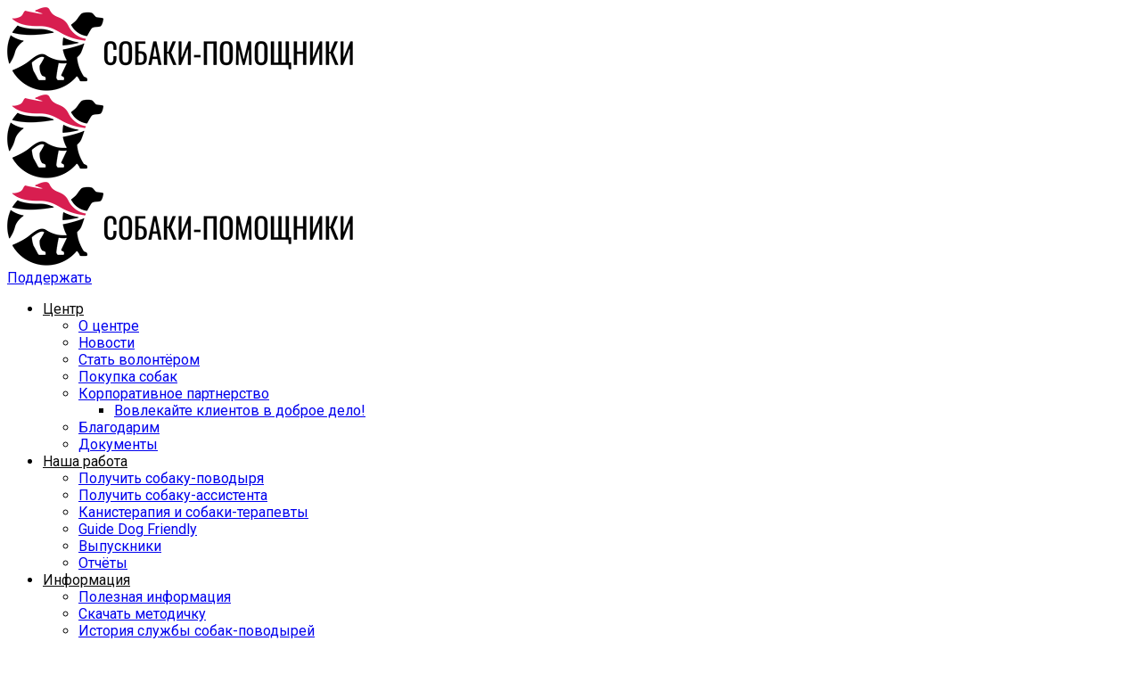

--- FILE ---
content_type: text/html; charset=UTF-8
request_url: https://www.guidedogs.ru/gdf/sobakam-povodyryam-kazan/attachment/kaz1/
body_size: 27021
content:
<!DOCTYPE html>
<html lang="ru-RU">
<head>
<meta charset="UTF-8" />
<meta name="viewport" content="initial-scale=1, width=device-width" />
<link rel="shortcut icon" type="image/x-icon" href="/files/cropped-favicon-32x32.png"/>
<link rel="apple-touch-icon-precomposed" href="/files/cropped-favicon-180x180.png" />
<link rel="icon" href="/files/cropped-favicon-192x192.png" sizes="192x192" />
<title>kaz1 &mdash; Собаки-помощники</title>
                        <script>
                            /* You can add more configuration options to webfontloader by previously defining the WebFontConfig with your options */
                            if ( typeof WebFontConfig === "undefined" ) {
                                WebFontConfig = new Object();
                            }
                            WebFontConfig['google'] = {families: ['Open+Sans+Condensed', 'Roboto:100,300,400,500,700,900,100italic,300italic,400italic,500italic,700italic,900italic', 'Roboto+Condensed:300,400,700,300italic,400italic,700italic&subset=cyrillic']};

                            (function() {
                                var wf = document.createElement( 'script' );
                                wf.src = 'https://ajax.googleapis.com/ajax/libs/webfont/1.5.3/webfont.js';
                                wf.type = 'text/javascript';
                                wf.async = 'true';
                                var s = document.getElementsByTagName( 'script' )[0];
                                s.parentNode.insertBefore( wf, s );
                            })();
                        </script>
                        
<!-- This site is optimized with the Yoast SEO plugin v12.2 - https://yoast.com/wordpress/plugins/seo/ -->
<meta name="robots" content="max-snippet:-1, max-image-preview:large, max-video-preview:-1"/>
<link rel="canonical" href="https://www.guidedogs.ru/gdf/sobakam-povodyryam-kazan/attachment/kaz1/" />
<meta property="og:locale" content="ru_RU" />
<meta property="og:type" content="article" />
<meta property="og:title" content="kaz1 &mdash; Собаки-помощники" />
<meta property="og:url" content="https://www.guidedogs.ru/gdf/sobakam-povodyryam-kazan/attachment/kaz1/" />
<meta property="og:site_name" content="Собаки-помощники" />
<meta property="article:publisher" content="https://www.facebook.com/guidedogsrussia" />
<meta property="og:image" content="https://www.guidedogs.ru/wp-content/uploads/kaz1.jpg" />
<meta property="og:image:secure_url" content="https://www.guidedogs.ru/wp-content/uploads/kaz1.jpg" />
<meta property="og:image:width" content="681" />
<meta property="og:image:height" content="460" />
<script type='application/ld+json' class='yoast-schema-graph yoast-schema-graph--main'>{"@context":"https://schema.org","@graph":[{"@type":"Organization","@id":"https://www.guidedogs.ru/#organization","name":"\u0421\u043e\u0431\u0430\u043a\u0438-\u043f\u043e\u043c\u043e\u0449\u043d\u0438\u043a\u0438","url":"https://www.guidedogs.ru/","sameAs":["https://www.facebook.com/guidedogsrussia","https://www.instagram.com/guidedogs.ru/","https://www.youtube.com/user/GuidedogsRussia","https://ru.wikipedia.org/wiki/\u0421\u043e\u0431\u0430\u043a\u0430-\u043f\u043e\u0432\u043e\u0434\u044b\u0440\u044c"],"logo":{"@type":"ImageObject","@id":"https://www.guidedogs.ru/#logo","url":"https://www.guidedogs.ru/wp-content/uploads/logo-b.png","width":190,"height":51,"caption":"\u0421\u043e\u0431\u0430\u043a\u0438-\u043f\u043e\u043c\u043e\u0449\u043d\u0438\u043a\u0438"},"image":{"@id":"https://www.guidedogs.ru/#logo"}},{"@type":"WebSite","@id":"https://www.guidedogs.ru/#website","url":"https://www.guidedogs.ru/","name":"\u0421\u043e\u0431\u0430\u043a\u0438-\u043f\u043e\u043c\u043e\u0449\u043d\u0438\u043a\u0438","publisher":{"@id":"https://www.guidedogs.ru/#organization"},"potentialAction":{"@type":"SearchAction","target":"https://www.guidedogs.ru/?s={search_term_string}","query-input":"required name=search_term_string"}},{"@type":"WebPage","@id":"https://www.guidedogs.ru/gdf/sobakam-povodyryam-kazan/attachment/kaz1/#webpage","url":"https://www.guidedogs.ru/gdf/sobakam-povodyryam-kazan/attachment/kaz1/","inLanguage":"ru-RU","name":"kaz1 &mdash; \u0421\u043e\u0431\u0430\u043a\u0438-\u043f\u043e\u043c\u043e\u0449\u043d\u0438\u043a\u0438","isPartOf":{"@id":"https://www.guidedogs.ru/#website"},"datePublished":"2019-02-04T03:14:04+00:00","dateModified":"2019-02-04T03:14:04+00:00"}]}</script>
<!-- / Yoast SEO plugin. -->

<link rel='dns-prefetch' href='//cdn.mixplat.ru' />
<link rel='dns-prefetch' href='//fonts.googleapis.com' />
<link rel='dns-prefetch' href='//s.w.org' />
<link rel='stylesheet' id='wp-block-library-css'  href='https://www.guidedogs.ru/wp-includes/css/dist/block-library/style.min.css?ver=4211f6f5fde22a81d4ac746003fab593' type='text/css' media='all' />
<link rel='stylesheet' id='cms-plugin-stylesheet-css'  href='https://www.guidedogs.ru/wp-content/plugins/cmssuperheroesv2/assets/css/cms-style.css?ver=4211f6f5fde22a81d4ac746003fab593' type='text/css' media='all' />
<link rel='stylesheet' id='cookie-notice-front-css'  href='https://www.guidedogs.ru/wp-content/plugins/cookie-notice/css/front.min.css?ver=2.5.6' type='text/css' media='all' />
<link rel='stylesheet' id='buttons-css'  href='https://www.guidedogs.ru/wp-includes/css/buttons.min.css?ver=4211f6f5fde22a81d4ac746003fab593' type='text/css' media='all' />
<link rel='stylesheet' id='dashicons-css'  href='https://www.guidedogs.ru/wp-includes/css/dashicons.min.css?ver=4211f6f5fde22a81d4ac746003fab593' type='text/css' media='all' />
<link rel='stylesheet' id='mediaelement-css'  href='https://www.guidedogs.ru/wp-includes/js/mediaelement/mediaelementplayer-legacy.min.css?ver=4.2.6-78496d1' type='text/css' media='all' />
<link rel='stylesheet' id='wp-mediaelement-css'  href='https://www.guidedogs.ru/wp-includes/js/mediaelement/wp-mediaelement.min.css?ver=4211f6f5fde22a81d4ac746003fab593' type='text/css' media='all' />
<link rel='stylesheet' id='media-views-css'  href='https://www.guidedogs.ru/wp-includes/css/media-views.min.css?ver=4211f6f5fde22a81d4ac746003fab593' type='text/css' media='all' />
<link rel='stylesheet' id='imgareaselect-css'  href='https://www.guidedogs.ru/wp-includes/js/imgareaselect/imgareaselect.css?ver=0.9.8' type='text/css' media='all' />
<link rel='stylesheet' id='my-custom-styles-css'  href='https://www.guidedogs.ru/wp-content/plugins/givr-payments/assets/styles/custom-styles.css?ver=4211f6f5fde22a81d4ac746003fab593' type='text/css' media='all' />
<link rel='stylesheet' id='leyka-new-templates-styles-css'  href='https://www.guidedogs.ru/wp-content/plugins/leyka/assets/css/public.css?ver=3.30.3' type='text/css' media='all' />
<style id='leyka-new-templates-styles-inline-css' type='text/css'>

:root {
	--leyka-ext-engagement-banner-color-main: #F38D04;
	--leyka-ext-engagement-banner-color-main-op10: #F38D041A;
	--leyka-ext-engagement-banner-color-background: #FDD39B;
	--leyka-ext-engagement-banner-color-caption: #FDD39B;
	--leyka-ext-engagement-banner-color-text: #1B1A18;
}
        

:root {
	--leyka-ext-example-color-main: #F38D04;
	--leyka-ext-example-color-main-op10: #F38D041A;
	--leyka-ext-example-color-background: #FDD39B;
	--leyka-ext-example-color-caption: #FDD39B;
	--leyka-ext-example-color-text: #1B1A18;
}
        

:root {
	--leyka-ext-support-packages-color-main: #F38D04;
	--leyka-ext-support-packages-color-main-op10: #F38D041A;
	--leyka-ext-support-packages-color-background: #ffffff;
	--leyka-ext-support-packages-color-caption: #ffffff;
	--leyka-ext-support-packages-color-text: #000000;
}
        
</style>
<link rel='stylesheet' id='leyka-plugin-styles-css'  href='https://www.guidedogs.ru/wp-content/plugins/leyka/css/public.css?ver=3.30.3' type='text/css' media='all' />
<link rel='stylesheet' id='bootstrap-css'  href='https://www.guidedogs.ru/wp-content/plugins/csh-causes/public/css/bootstrap.min.css?ver=4211f6f5fde22a81d4ac746003fab593' type='text/css' media='all' />
<link rel='stylesheet' id='owl-css-css'  href='https://www.guidedogs.ru/wp-content/themes/guidedog/assets/css/owl.carousel.min.css?ver=4211f6f5fde22a81d4ac746003fab593' type='text/css' media='all' />
<link rel='stylesheet' id='fonts-css'  href='https://www.guidedogs.ru/wp-content/themes/guidedog/assets/css/fonts.min.css?ver=4211f6f5fde22a81d4ac746003fab593' type='text/css' media='all' />
<link rel='stylesheet' id='guidedog-flag-css'  href='https://www.guidedogs.ru/wp-content/themes/guidedog/assets/css/flags.css?ver=4211f6f5fde22a81d4ac746003fab593' type='text/css' media='all' />
<link rel='stylesheet' id='guidedog-swiper-css'  href='https://www.guidedogs.ru/wp-content/themes/guidedog/assets/css/swiper-bundle.min.css?ver=4211f6f5fde22a81d4ac746003fab593' type='text/css' media='all' />
<link rel='stylesheet' id='guidedog-style-css'  href='https://www.guidedogs.ru/wp-content/themes/guidedog/style.css?ver=4211f6f5fde22a81d4ac746003fab593' type='text/css' media='all' />
<link rel='stylesheet' id='guidedog-static-css'  href='https://www.guidedogs.ru/wp-content/themes/guidedog/assets/css/static.css?ver=4211f6f5fde22a81d4ac746003fab593' type='text/css' media='all' />
<link rel='stylesheet' id='guidedog-custom-style-css'  href='https://www.guidedogs.ru/wp-content/themes/guidedog/assets/css/custom-dynamic.css?ver=4211f6f5fde22a81d4ac746003fab593' type='text/css' media='all' />
<link rel='stylesheet' id='guidedog-responsive-css'  href='https://www.guidedogs.ru/wp-content/themes/guidedog/assets/css/responsive.css?ver=4211f6f5fde22a81d4ac746003fab593' type='text/css' media='all' />
<link rel='stylesheet' id='custom-dynamic-css'  href='https://www.guidedogs.ru/wp-content/themes/guidedog/assets/css/custom-dynamic.css?ver=4211f6f5fde22a81d4ac746003fab593' type='text/css' media='all' />
<style id='custom-dynamic-inline-css' type='text/css'>

                body .site-content {
                    background-color:#f6f5f5;
                }
            
            @media screen and (min-width: 992px) {
                body .page-title h1 {
                    color:;
                    line-height:48px;
                    font-size:48px;
                    font-style:;
                    font-weight:;
                    font-family:Open Sans Condensed;
                }
            }
        
            @media screen and (min-width: 992px) {
                body .page-title p {
                    color:;
                    line-height:;
                    font-size:;
                    font-style:;
                    font-weight:;
                    font-family:;
                }
            }
        @media screen and (min-width: 992px) {.header-1 .main-navigation .menu-main-menu > li > a, #social-header .login{color:#0a0a0a;}}@media screen and (min-width: 992px) {.header-1 .main-navigation .menu-main-menu > li > a:hover,.header-1 .menu-main-menu > li.current-menu-item > a,.header-1  .menu-main-menu > li.current-menu-ancestor > a,  #social-header .login:hover{color:#606060;}}
            @media screen and (min-width: 992px) {
            .header-fixed.header-1 #cshero-header-navigation .main-navigation .menu-main-menu > li > a {
                color:#0a0a0a;}}
            @media screen and (min-width: 992px) {
                .header-fixed.header-1 #cshero-header-navigation .main-navigation .menu-main-menu > li > a:hover {
                color:#dd3333;}}@media screen and (min-width: 992px) {.site-header .header-1{padding-top:;}}@media screen and (min-width: 992px) {.site-header .header-1{padding-bottom:;}}.site-content{padding-top:;}.site-content{padding-bottom:;}
            @media screen and (min-width: 992px) {
                body .page-title h1 {
                    color:;
                    line-height:;
                    font-size:;
                    font-style:;
                    font-weight:;
                    font-family:;
                }
            }
        
            @media screen and (min-width: 992px) {
                body .page-title p {
                    color:;
                    line-height:;
                    font-size:;
                    font-style:;
                    font-weight:;
                    font-family:;
                }
            }
        
</style>
<link rel='stylesheet' id='guidedog-fonts-css'  href='https://fonts.googleapis.com/css?family=Roboto%3A300%2C400%2C500%2C700&#038;subset=cyrillic' type='text/css' media='all' />
<link rel='stylesheet' id='bvi-font-css'  href='https://www.guidedogs.ru/wp-content/plugins/button-visually-impaired/assets/css/bvi-font.min.css?ver=1.0.8' type='text/css' media='all' />
<link rel='stylesheet' id='bvi-css'  href='https://www.guidedogs.ru/wp-content/plugins/button-visually-impaired/assets/css/bvi.min.css?ver=1.0.8' type='text/css' media='all' />
<style id='bvi-inline-css' type='text/css'>
a.bvi-link {background-color: #e53935 !important; color: #ffffff !important;}
</style>
<!--[if if lt IE 9]>
<link rel='stylesheet' id='bvi-ie-9-css'  href='https://www.guidedogs.ru/wp-content/plugins/button-visually-impaired/assets/css/bootstrap-ie9.min.css?ver=1.0.8' type='text/css' media='all' />
<![endif]-->
<!--[if if lt IE 8]>
<link rel='stylesheet' id='bvi-ie-8-css'  href='https://www.guidedogs.ru/wp-content/plugins/button-visually-impaired/assets/css/bootstrap-ie8.min.css?ver=1.0.8' type='text/css' media='all' />
<![endif]-->
<script type='text/javascript'>
var cnArgs = {"ajaxUrl":"https:\/\/www.guidedogs.ru\/wp-admin\/admin-ajax.php","nonce":"ed905c5a86","hideEffect":"slide","position":"bottom","onScroll":false,"onScrollOffset":100,"onClick":false,"cookieName":"cookie_notice_accepted","cookieTime":86400,"cookieTimeRejected":2592000,"globalCookie":false,"redirection":false,"cache":false,"revokeCookies":false,"revokeCookiesOpt":"automatic"};
</script>
<script type='text/javascript' src='https://www.guidedogs.ru/wp-content/plugins/cookie-notice/js/front.min.js?ver=2.5.6'></script>
<script type='text/javascript' src='https://www.guidedogs.ru/wp-includes/js/jquery/jquery.js?ver=1.12.4'></script>
<script type='text/javascript' src='https://www.guidedogs.ru/wp-includes/js/jquery/jquery-migrate.min.js?ver=1.4.1'></script>
<script type='text/javascript'>
/* <![CDATA[ */
var userSettings = {"url":"\/","uid":"0","time":"1768859251","secure":"1"};
/* ]]> */
</script>
<script type='text/javascript' src='https://www.guidedogs.ru/wp-includes/js/utils.min.js?ver=4211f6f5fde22a81d4ac746003fab593'></script>
<script type='text/javascript' src='https://www.guidedogs.ru/wp-includes/js/plupload/moxie.min.js?ver=1.3.5'></script>
<script type='text/javascript' src='https://www.guidedogs.ru/wp-includes/js/plupload/plupload.min.js?ver=2.1.9'></script>
<!--[if lt IE 8]>
<script type='text/javascript' src='https://www.guidedogs.ru/wp-includes/js/json2.min.js?ver=2015-05-03'></script>
<![endif]-->
<script type='text/javascript'>
var mejsL10n = {"language":"ru","strings":{"mejs.install-flash":"Flash player \u043f\u043b\u0430\u0433\u0438\u043d \u0431\u044b\u043b \u043e\u0442\u043a\u043b\u044e\u0447\u0435\u043d \u0438\u043b\u0438 \u043d\u0435 \u0431\u044b\u043b \u0443\u0441\u0442\u0430\u043d\u043e\u0432\u043b\u0435\u043d \u0432 \u0432\u0430\u0448\u0435\u043c \u0431\u0440\u0430\u0443\u0437\u0435\u0440\u0435. \u041f\u043e\u0436\u0430\u043b\u0443\u0439\u0441\u0442\u0430, \u0432\u043a\u043b\u044e\u0447\u0438\u0442\u0435 \u043f\u043b\u0430\u0433\u0438\u043d Flash player \u0438\u043b\u0438 \u0441\u043a\u0430\u0447\u0430\u0439\u0442\u0435 \u043f\u043e\u0441\u043b\u0435\u0434\u043d\u044e\u044e \u0432\u0435\u0440\u0441\u0438\u044e \u0441 https:\/\/get.adobe.com\/flashplayer\/","mejs.fullscreen-off":"\u0412\u044b\u043a\u043b\u044e\u0447\u0438\u0442\u044c \u043f\u043e\u043b\u043d\u044b\u0439 \u044d\u043a\u0440\u0430\u043d","mejs.fullscreen-on":"\u041f\u043e\u043b\u043d\u044b\u0439 \u044d\u043a\u0440\u0430\u043d","mejs.download-video":"\u0421\u043a\u0430\u0447\u0430\u0442\u044c \u0432\u0438\u0434\u0435\u043e","mejs.fullscreen":"\u041d\u0430 \u0432\u0435\u0441\u044c \u044d\u043a\u0440\u0430\u043d","mejs.time-jump-forward":["\u0412\u043f\u0435\u0440\u0451\u0434 \u043d\u0430 1 \u0441\u0435\u043a\u0443\u043d\u0434\u0443","\u0412\u043f\u0435\u0440\u0435\u0434 \u043d\u0430 %1 \u0441\u0435\u043a\u0443\u043d\u0434"],"mejs.loop":"\u0412\u043a\u043b\u044e\u0447\u0438\u0442\u044c\/\u0432\u044b\u043a\u043b\u044e\u0447\u0438\u0442\u044c \u0437\u0430\u0446\u0438\u043a\u043b\u0438\u0432\u0430\u043d\u0438\u0435","mejs.play":"\u0412\u043e\u0441\u043f\u0440\u043e\u0438\u0437\u0432\u0435\u0441\u0442\u0438","mejs.pause":"\u041f\u0430\u0443\u0437\u0430","mejs.close":"\u0417\u0430\u043a\u0440\u044b\u0442\u044c","mejs.time-slider":"\u0428\u043a\u0430\u043b\u0430 \u0432\u0440\u0435\u043c\u0435\u043d\u0438","mejs.time-help-text":"\u0418\u0441\u043f\u043e\u043b\u044c\u0437\u0443\u0439\u0442\u0435 \u043a\u043b\u0430\u0432\u0438\u0448\u0438 \u0432\u043b\u0435\u0432\u043e\/\u0432\u043f\u0440\u0430\u0432\u043e, \u0447\u0442\u043e\u0431\u044b \u043f\u0435\u0440\u0435\u043c\u0435\u0441\u0442\u0438\u0442\u044c\u0441\u044f \u043d\u0430 \u043e\u0434\u043d\u0443 \u0441\u0435\u043a\u0443\u043d\u0434\u0443; \u0432\u0432\u0435\u0440\u0445\/\u0432\u043d\u0438\u0437, \u0447\u0442\u043e\u0431\u044b \u043f\u0435\u0440\u0435\u043c\u0435\u0441\u0442\u0438\u0442\u044c\u0441\u044f \u043d\u0430 \u0434\u0435\u0441\u044f\u0442\u044c \u0441\u0435\u043a\u0443\u043d\u0434.","mejs.time-skip-back":["\u041f\u0435\u0440\u0435\u0439\u0442\u0438 \u043d\u0430\u0437\u0430\u0434 \u043d\u0430 1 \u0441\u0435\u043a\u0443\u043d\u0434\u0443","\u041d\u0430\u0437\u0430\u0434 \u043d\u0430 %1 \u0441\u0435\u043a\u0443\u043d\u0434"],"mejs.captions-subtitles":"\u0421\u0443\u0431\u0442\u0438\u0442\u0440\u044b","mejs.captions-chapters":"\u0413\u043b\u0430\u0432\u044b","mejs.none":"\u041d\u0435\u0442","mejs.mute-toggle":"\u0412\u043a\u043b\u044e\u0447\u0438\u0442\u044c\/\u0432\u044b\u043a\u043b\u044e\u0447\u0438\u0442\u044c \u0437\u0432\u0443\u043a","mejs.volume-help-text":"\u0418\u0441\u043f\u043e\u043b\u044c\u0437\u0443\u0439\u0442\u0435 \u043a\u043b\u0430\u0432\u0438\u0448\u0438 \u0432\u0432\u0435\u0440\u0445\/\u0432\u043d\u0438\u0437, \u0447\u0442\u043e\u0431\u044b \u0443\u0432\u0435\u043b\u0438\u0447\u0438\u0442\u044c \u0438\u043b\u0438 \u0443\u043c\u0435\u043d\u044c\u0448\u0438\u0442\u044c \u0433\u0440\u043e\u043c\u043a\u043e\u0441\u0442\u044c.","mejs.unmute":"\u0412\u043a\u043b\u044e\u0447\u0438\u0442\u044c \u0437\u0432\u0443\u043a","mejs.mute":"\u0411\u0435\u0437 \u0437\u0432\u0443\u043a\u0430","mejs.volume-slider":"\u0420\u0435\u0433\u0443\u043b\u044f\u0442\u043e\u0440 \u0433\u0440\u043e\u043c\u043a\u043e\u0441\u0442\u0438","mejs.video-player":"\u0412\u0438\u0434\u0435\u043e\u043f\u043b\u0435\u0435\u0440","mejs.audio-player":"\u0410\u0443\u0434\u0438\u043e\u043f\u043b\u0435\u0435\u0440","mejs.ad-skip":"\u041f\u0440\u043e\u043f\u0443\u0441\u0442\u0438\u0442\u044c \u0440\u0435\u043a\u043b\u0430\u043c\u0443","mejs.ad-skip-info":["\u041f\u0440\u043e\u043f\u0443\u0441\u0442\u0438\u0442\u044c \u0447\u0435\u0440\u0435\u0437 1 \u0441\u0435\u043a\u0443\u043d\u0434\u0443","\u041f\u0440\u043e\u043f\u0443\u0441\u0442\u0438\u0442\u044c \u0447\u0435\u0440\u0435\u0437 %1 \u0441\u0435\u043a\u0443\u043d\u0434"],"mejs.source-chooser":"\u0412\u044b\u0431\u043e\u0440 \u0438\u0441\u0442\u043e\u0447\u043d\u0438\u043a\u0430","mejs.stop":"\u041e\u0441\u0442\u0430\u043d\u043e\u0432\u0438\u0442\u044c","mejs.speed-rate":"\u0421\u043a\u043e\u0440\u043e\u0441\u0442\u044c","mejs.live-broadcast":"\u041f\u0440\u044f\u043c\u0430\u044f \u0442\u0440\u0430\u043d\u0441\u043b\u044f\u0446\u0438\u044f","mejs.afrikaans":"\u0410\u0444\u0440\u0438\u043a\u0430\u043d\u0441\u043a\u0438\u0439","mejs.albanian":"\u0410\u043b\u0431\u0430\u043d\u0441\u043a\u0438\u0439","mejs.arabic":"\u0410\u0440\u0430\u0431\u0441\u043a\u0438\u0439","mejs.belarusian":"\u0411\u0435\u043b\u0430\u0440\u0443\u0441\u0441\u043a\u0438\u0439","mejs.bulgarian":"\u0411\u043e\u043b\u0433\u0430\u0440\u0441\u043a\u0438\u0439","mejs.catalan":"\u041a\u0430\u0442\u0430\u043b\u043e\u043d\u0441\u043a\u0438\u0439","mejs.chinese":"\u041a\u0438\u0442\u0430\u0439\u0441\u043a\u0438\u0439","mejs.chinese-simplified":"\u041a\u0438\u0442\u0430\u0439\u0441\u043a\u0438\u0439 (\u0443\u043f\u0440\u043e\u0449\u0435\u043d\u043d\u044b\u0439)","mejs.chinese-traditional":"\u041a\u0438\u0442\u0430\u0439\u0441\u043a\u0438\u0439 (\u0442\u0440\u0430\u0434\u0438\u0446\u0438\u043e\u043d\u043d\u044b\u0439)","mejs.croatian":"\u0425\u043e\u0440\u0432\u0430\u0442\u0441\u043a\u0438\u0439","mejs.czech":"\u0427\u0435\u0448\u0441\u043a\u0438\u0439","mejs.danish":"\u0414\u0430\u0442\u0441\u043a\u0438\u0439","mejs.dutch":"\u041d\u0438\u0434\u0435\u0440\u043b\u0430\u043d\u0434\u0441\u043a\u0438\u0439 (\u0433\u043e\u043b\u043b\u0430\u043d\u0434\u0441\u043a\u0438\u0439)","mejs.english":"\u0410\u043d\u0433\u043b\u0438\u0439\u0441\u043a\u0438\u0439","mejs.estonian":"\u042d\u0441\u0442\u043e\u043d\u0441\u043a\u0438\u0439","mejs.filipino":"\u0424\u0438\u043b\u0438\u043f\u043f\u0438\u043d\u0441\u043a\u0438\u0439","mejs.finnish":"\u0424\u0438\u043d\u0441\u043a\u0438\u0439","mejs.french":"\u0424\u0440\u0430\u043d\u0446\u0443\u0437\u0441\u043a\u0438\u0439","mejs.galician":"\u0413\u0430\u043b\u0438\u0441\u0438\u0439\u0441\u043a\u0438\u0439","mejs.german":"\u041d\u0435\u043c\u0435\u0446\u043a\u0438\u0439","mejs.greek":"\u0413\u0440\u0435\u0447\u0435\u0441\u043a\u0438\u0439","mejs.haitian-creole":"\u0413\u0430\u0438\u0442\u044f\u043d\u0441\u043a\u0438\u0439 \u043a\u0440\u0435\u043e\u043b\u044c\u0441\u043a\u0438\u0439","mejs.hebrew":"\u0418\u0432\u0440\u0438\u0442","mejs.hindi":"\u0425\u0438\u043d\u0434\u0438","mejs.hungarian":"\u0412\u0435\u043d\u0433\u0435\u0440\u0441\u043a\u0438\u0439","mejs.icelandic":"\u0418\u0441\u043b\u0430\u043d\u0434\u0441\u043a\u0438\u0439","mejs.indonesian":"\u0418\u043d\u0434\u043e\u043d\u0435\u0437\u0438\u0439\u0441\u043a\u0438\u0439","mejs.irish":"\u0418\u0440\u043b\u0430\u043d\u0434\u0441\u043a\u0438\u0439","mejs.italian":"\u0418\u0442\u0430\u043b\u044c\u044f\u043d\u0441\u043a\u0438\u0439","mejs.japanese":"\u042f\u043f\u043e\u043d\u0441\u043a\u0438\u0439","mejs.korean":"\u041a\u043e\u0440\u0435\u0439\u0441\u043a\u0438\u0439","mejs.latvian":"\u041b\u0430\u0442\u0432\u0438\u0439\u0441\u043a\u0438\u0439","mejs.lithuanian":"\u041b\u0438\u0442\u043e\u0432\u0441\u043a\u0438\u0439","mejs.macedonian":"\u041c\u0430\u043a\u0435\u0434\u043e\u043d\u0441\u043a\u0438\u0439","mejs.malay":"\u041c\u0430\u043b\u0430\u0439\u0441\u043a\u0438\u0439","mejs.maltese":"\u041c\u0430\u043b\u044c\u0442\u0438\u0439\u0441\u043a\u0438\u0439","mejs.norwegian":"\u041d\u043e\u0440\u0432\u0435\u0436\u0441\u043a\u0438\u0439","mejs.persian":"\u041f\u0435\u0440\u0441\u0438\u0434\u0441\u043a\u0438\u0439","mejs.polish":"\u041f\u043e\u043b\u044c\u0441\u043a\u0438\u0439","mejs.portuguese":"\u041f\u043e\u0440\u0442\u0443\u0433\u0430\u043b\u044c\u0441\u043a\u0438\u0439","mejs.romanian":"\u0420\u0443\u043c\u044b\u043d\u0441\u043a\u0438\u0439","mejs.russian":"\u0420\u0443\u0441\u0441\u043a\u0438\u0439","mejs.serbian":"\u0421\u0435\u0440\u0431\u0441\u043a\u0438\u0439","mejs.slovak":"\u0421\u043b\u043e\u0432\u0430\u0446\u043a\u0438\u0439","mejs.slovenian":"\u0421\u043b\u043e\u0432\u0435\u043d\u0441\u043a\u0438\u0439","mejs.spanish":"\u0418\u0441\u043f\u0430\u043d\u0441\u043a\u0438\u0439","mejs.swahili":"\u0421\u0443\u0430\u0445\u0438\u043b\u0438","mejs.swedish":"\u0428\u0432\u0435\u0434\u0441\u043a\u0438\u0439","mejs.tagalog":"\u0422\u0430\u0433\u0430\u043b\u043e\u0433","mejs.thai":"\u0422\u0430\u0439\u0441\u043a\u0438\u0439","mejs.turkish":"\u0422\u0443\u0440\u0435\u0446\u043a\u0438\u0439","mejs.ukrainian":"\u0423\u043a\u0440\u0430\u0438\u043d\u0441\u043a\u0438\u0439","mejs.vietnamese":"\u0412\u044c\u0435\u0442\u043d\u0430\u043c\u0441\u043a\u0438\u0439","mejs.welsh":"\u0412\u0430\u043b\u043b\u0438\u0439\u0441\u043a\u0438\u0439","mejs.yiddish":"\u0418\u0434\u0438\u0448"}};
</script>
<script type='text/javascript' src='https://www.guidedogs.ru/wp-includes/js/mediaelement/mediaelement-and-player.min.js?ver=4.2.6-78496d1'></script>
<script type='text/javascript' src='https://www.guidedogs.ru/wp-includes/js/mediaelement/mediaelement-migrate.min.js?ver=4211f6f5fde22a81d4ac746003fab593'></script>
<script type='text/javascript'>
/* <![CDATA[ */
var _wpmejsSettings = {"pluginPath":"\/wp-includes\/js\/mediaelement\/","classPrefix":"mejs-","stretching":"responsive"};
/* ]]> */
</script>
<script type='text/javascript' src='https://cdn.mixplat.ru/widget/v3/widget.js?ver=3.30.3.001'></script>
<script type='text/javascript' src='https://www.guidedogs.ru/wp-content/plugins/leyka/gateways/mixplat/js/leyka.mixplat.js?ver=3.30.3.001'></script>
<script type='text/javascript' src='https://www.guidedogs.ru/wp-content/plugins/csh-causes/public/js/bootstrap.min.js?ver=4211f6f5fde22a81d4ac746003fab593'></script>
<script type='text/javascript' src='https://www.guidedogs.ru/wp-content/themes/guidedog/assets/js/notify.min.js?ver=4211f6f5fde22a81d4ac746003fab593'></script>
<script type='text/javascript' src='https://www.guidedogs.ru/wp-content/themes/guidedog/assets/js/swiper-bundle.min.js?ver=4211f6f5fde22a81d4ac746003fab593'></script>

                <script>
                    document.documentElement.classList.add("leyka-js");
                </script>
                <style>
                    :root {
                        --color-main: 		#1db318;
                        --color-main-dark: 	#1aa316;
                        --color-main-light: #acebaa;
                    }
                </style>

                <!--[if lte IE 9]><link rel="stylesheet" type="text/css" href="https://www.guidedogs.ru/wp-content/plugins/js_composer/assets/css/vc_lte_ie9.min.css" media="screen"><![endif]--><script type="text/javascript">!function(){var t=document.createElement("script");t.type="text/javascript",t.async=!0,t.src='https://vk.com/js/api/openapi.js?169',t.onload=function(){VK.Retargeting.Init("VK-RTRG-1633639-9WeCp"),VK.Retargeting.Hit()},document.head.appendChild(t)}();</script><noscript><img src="https://vk.com/rtrg?p=VK-RTRG-1633639-9WeCp" style="position:fixed; left:-999px;" alt=""/></noscript>
<script type="text/javascript">!function(){var t=document.createElement("script");t.type="text/javascript",t.async=!0,t.src='https://vk.com/js/api/openapi.js?169',t.onload=function(){VK.Retargeting.Init("VK-RTRG-1828841-dAqvy"),VK.Retargeting.Hit()},document.head.appendChild(t)}();</script><noscript><img src="https://vk.com/rtrg?p=VK-RTRG-1828841-dAqvy" style="position:fixed; left:-999px;" alt=""/></noscript>
<!-- Yandex.Metrika counter -->
<script type="text/javascript" >
   (function(m,e,t,r,i,k,a){m[i]=m[i]||function(){(m[i].a=m[i].a||[]).push(arguments)};
   m[i].l=1*new Date();
   for (var j = 0; j < document.scripts.length; j++) {if (document.scripts[j].src === r) { return; }}
   k=e.createElement(t),a=e.getElementsByTagName(t)[0],k.async=1,k.src=r,a.parentNode.insertBefore(k,a)})
   (window, document, "script", "https://mc.yandex.ru/metrika/tag.js", "ym");

   ym(1730101, "init", {
        clickmap:true,
        trackLinks:true,
        accurateTrackBounce:true,
        webvisor:true
   });
</script>
<noscript><div><img src="https://mc.yandex.ru/watch/1730101" style="position:absolute; left:-9999px;" alt="" /></div></noscript>
<!-- /Yandex.Metrika counter -->
<!-- Google tag (gtag.js) --> <script async src="https://www.googletagmanager.com/gtag/js?id=G-ZJZD24L948"></script> <script> window.dataLayer = window.dataLayer || []; function gtag(){dataLayer.push(arguments);} gtag('js', new Date()); gtag('config', 'G-ZJZD24L948'); </script>		<style type="text/css" id="wp-custom-css">
			/* убрали кнопку поделиться в fb */
.share-fb {
	display:none!important;
}

/* убрали вывод платёжной формы Лейки на шаблоне Стар в блоке share на страницах сборов */
.share #leyka-pf-24105 {
	display:none!important;
}
.share #leyka-pf-26994 {
	display:none!important;
}
.share #leyka-pf-23781 {
	display:none!important;
}
.share #leyka-pf-4631 {
	display:none!important;
}

/* блок информации о платежах по СМС */
.smspay {
	font-size: 90%!important;
	line-height: 1.2;
}
.smspay a {
	font-size: 90%!important;
}
.smspay ul li {
	line-height: 1.0;
}

/* маркированный список action-list */
.action-list {
	margin-bottom: 20px;
}
.action-list li {
	text-indent: -3px;
	margin-bottom: 15px;
}
.action-list li::before {
	content: '\2713';
	padding-right: 25px;
}

/* таблица action-table */
.action-table {
	line-height: 1.5em;
	margin-bottom: 10px;
	border-width: 0px;
}
.action-table td {
	border-width: 0px;
	padding-left: 0px;
}

/* галки в таблице */
.check-mark::before {
	content: '\2713';
	padding-right: 5px;
}

/* акционная кнопка */
.action-button .vc_btn3 {
	width: 500px;
	background-color: #d81e50!important;
	font-family: Roboto Condensed;
	font-size: 150%;
	letter-spacing: .05rem;
}
@media screen and (max-width: 600px) {
    .action-button .vc_btn3 {
        width: 250px;
				font-size: 110%;
    }
}

/* кнопки годовых отчётов */
.last-report-button .vc_btn3-color-danger {
	background-color: #d81e50!important;
	border-color: #d81e50!important;
}
.report-button .vc_btn3-color-success {
	background-color: #1ed670!important;
	border-color: #1ed670!important;
}

/* блоки аккордеона на платёжной странице */
.payment-page-acco .vc_active {
	background-color: #f6f5f5!important;
}
.payment-page-acco .vc_tta-panel-heading {
	background-color: #d81e50!important;
	border-color: #d81e50!important;
}
.payment-page-acco .vc_active .vc_tta-panel-heading {
	background-color: #f9f9f9!important;
	border-color: #f9f9f9!important;
}

/* лендинг для директа */
.direct-upper-block p {
	margin-bottom: 15px;
}
.direct-middle-block p {
	margin-bottom: 15px;
}
.why-we {
	margin-bottom: 50px;
}
.direct-video-block-title, .direct-why-us-title, .direct-history-title, .direct-about-us-title, .direct-team-title, .direct-examples-your-help-sw-title {
	font-family: "Roboto Condensed";
	font-size: 3rem!important;
	line-height: 3.2rem!important;
}
.direct-payment-footer-title {
	font-family: "Roboto Condensed";
	font-size: 3rem!important;
	line-height: 3.5rem!important;
}
.direct-main-block-form-title {
	font-family: "Roboto Condensed";
	font-size: 1.8rem!important;
	line-height: 2rem!important;
}
.direct-about-found-block {
	color: rgba(78,78,78,1)!important;
}
.examples-your-help-sw {
	margin-top: 70px!important;
}
@media (max-width: 991px) { 	.direct-video-block-title, .direct-why-us-title, .direct-history-title, .direct-about-us-title, .direct-team-title, .direct-examples-your-help-sw-title, .direct-payment-footer-title {
		font-family: "Roboto Condensed";
		font-size: 2rem!important;
		line-height: 2.2rem!important;
		text-align: left!important;
	}
}
@media (max-width: 991px)
	{.direct-left-block {  text-align: left;
	}
}
@media (max-width: 991px) {
	.direct-history-block-text-photo-image {
		margin: 15px 0;
	}
}
@media (max-width: 991px) {
	.direct-main-block-form-title {
		text-align: left!important;
	}
}

/* лендинг с формой Миксплата */
.mixplat-form {
	font-family: Roboto;
	font-size: 1.0em;
	line-height: 1.5em;
}
.mixplat-form ul {
	margin-top: -10px;
	margin-bottom: 15px;
}
.mixplat-form ul li {
	margin-left: 5px;
}
.mixplat-form h5, h6 {
	font-family: "Roboto Condensed"!important;
	line-height: 1.5em;
	color: #474747!important;
}

/* сбор - отрывок - шрифт ссылок */
.wrap-content_info a {
	font-size: 1.15rem!important;
}

/* убрали лишние кнопки поделиться в постах */
.facebook {
	display: none!important;
}
.twitter {
	display: none!important;
}

.sms-3443 {
	display:none!important;
}

/* убрали точку у вкладок */
.vc_tta-tab::before {
	display:none;
}

/* цвет pagination точек в pageable container */
.vc_pagination-trigger {
	background-color: #d81e50!important;
}

/* заголовки вкладок на лендинге НГ-2024 */
.ny2024 .vc_tta-title-text {
	font-weight: 700;
	color: #d81e50;
}

/* кнопка на лендинге НГ */
.ny-button .vc_btn3 {
	color: #ffffff!important;
	background-color: #d81e50!important;
	border-color: #d81e50!important;
	font-family: Open Sans, Roboto;
	font-weight: 700!important;
	letter-spacing: .05rem;
}
.ny-button .vc_btn3:hover {
	color: #d81e50!important;
	background-color: #ffffff!important;
	border-color: #d81e50!important;
}

/* кнопка на лендинге с викториной */
.qwiz-button .vc_btn3 {
	color: #ffffff!important;
	background-color: #41956a!important;
	border-color: #41956a!important;
	font-family: Open Sans, Roboto;
	font-weight: 700!important;
	letter-spacing: .05rem;
}
.qwiz-button .vc_btn3:hover {
	color: #41956a!important;
	background-color: #ffffff!important;
	border-color: #41956a!important;
}

/* заголовки вкладок на странице QR для розницы */
.qr-retail .vc_tta-title-text {
	font-size: 18px;
}

/* допиливание h1 для акций */
.page-title h1 {
	font-family: "Roboto Condensed"!important;
}

/* скрытие ряда на главной */
#rez-fond-line {
	display: none;
}
/* #ng-line {
	display: none;
} */

/* формы Битрикс24 */
.b24-form-control-string .b24-form-control-label, .b24-form-control-list .b24-form-control-label, .b24-form-control-text .b24-form-control-label {
	white-space: normal !important;
	font-size: 13px !important;
}
@media (max-width: 640px) {
	.b24-form-control-string .b24-form-control-label, .b24-form-control-list .b24-form-control-label, .b24-form-control-text .b24-form-control-label {
	white-space: normal !important;
	font-size: 11px !important;
}
}

/* новогодняя акция скрытие платёжного блока десктоп и мобильный */
.vc_custom_1734080620748 {
	display: none;
}
.vc_custom_1734357087441 {
	display: none;
}

/* блоки аккордеона на акционной странице */
.action-page-acco .vc_tta-title-text {
	font-size: 70%!important;
	vertical-align: middle!important;
}

/* шрифт на кнопке согласия на cookie */
#cn-accept-cookie {
	color:#ffffff!important;
}		</style>
		<style type="text/css" title="dynamic-css" class="options-output">body{font-family:Roboto;font-weight:normal;font-style:normal;opacity: 1;visibility: visible;-webkit-transition: opacity 0.24s ease-in-out;-moz-transition: opacity 0.24s ease-in-out;transition: opacity 0.24s ease-in-out;}.wf-loading body,{opacity: 0;}.ie.wf-loading body,{visibility: hidden;}h1{font-family:"Roboto Condensed";font-weight:normal;font-style:normal;opacity: 1;visibility: visible;-webkit-transition: opacity 0.24s ease-in-out;-moz-transition: opacity 0.24s ease-in-out;transition: opacity 0.24s ease-in-out;}.wf-loading h1,{opacity: 0;}.ie.wf-loading h1,{visibility: hidden;}h2{font-family:"Roboto Condensed";font-weight:normal;font-style:normal;opacity: 1;visibility: visible;-webkit-transition: opacity 0.24s ease-in-out;-moz-transition: opacity 0.24s ease-in-out;transition: opacity 0.24s ease-in-out;}.wf-loading h2,{opacity: 0;}.ie.wf-loading h2,{visibility: hidden;}h3{font-family:"Roboto Condensed";font-weight:normal;font-style:normal;opacity: 1;visibility: visible;-webkit-transition: opacity 0.24s ease-in-out;-moz-transition: opacity 0.24s ease-in-out;transition: opacity 0.24s ease-in-out;}.wf-loading h3,{opacity: 0;}.ie.wf-loading h3,{visibility: hidden;}h4{font-family:"Roboto Condensed";font-weight:normal;font-style:normal;opacity: 1;visibility: visible;-webkit-transition: opacity 0.24s ease-in-out;-moz-transition: opacity 0.24s ease-in-out;transition: opacity 0.24s ease-in-out;}.wf-loading h4,{opacity: 0;}.ie.wf-loading h4,{visibility: hidden;}h5{font-family:Roboto;font-weight:normal;font-style:normal;opacity: 1;visibility: visible;-webkit-transition: opacity 0.24s ease-in-out;-moz-transition: opacity 0.24s ease-in-out;transition: opacity 0.24s ease-in-out;}.wf-loading h5,{opacity: 0;}.ie.wf-loading h5,{visibility: hidden;}h6{font-family:Roboto;font-weight:normal;font-style:normal;opacity: 1;visibility: visible;-webkit-transition: opacity 0.24s ease-in-out;-moz-transition: opacity 0.24s ease-in-out;transition: opacity 0.24s ease-in-out;}.wf-loading h6,{opacity: 0;}.ie.wf-loading h6,{visibility: hidden;}</style><noscript><style type="text/css"> .wpb_animate_when_almost_visible { opacity: 1; }</style></noscript>
<!-- Google Tag Manager -->
<script>(function(w,d,s,l,i){w[l]=w[l]||[];w[l].push({'gtm.start':new Date().getTime(),event:'gtm.js'}); var f=d.getElementsByTagName(s)[0], j=d.createElement(s),dl=l!='dataLayer'?'&l='+l:'';j.async=true; j.src='https://www.googletagmanager.com/gtm.js?id='+i+dl;f.parentNode.insertBefore(j,f);
})(window,document,'script','dataLayer','GTM-WZ8MZFK');</script>
<!-- End Google Tag Manager -->

<!-- RESPONSIVE -->
<link href="/wp-content/themes/guidedog/assets/css/responsive.css" rel="stylesheet">
</head>
<body class="attachment attachment-template-default single single-attachment postid-921 attachmentid-921 attachment-jpeg cookies-not-set wpb-js-composer js-comp-ver-5.6 vc_responsive">


<!-- Google Tag Manager (noscript) --><noscript><iframe src=https://www.googletagmanager.com/ns.html?id=GTM-WZ8MZFK height="0" width="0" style="display:none;visibility:hidden"></iframe></noscript><!-- End Google Tag Manager (noscript) -->

<div id="page" class="hfeed site">
	<header id="masthead" class="site-header">
		<div id="cshero-header" class="header-1 main-header sticky-desktop">
    <div class="container">
        <div class="row cshero-header-line">
			<div id="cshero-header-logo" class="site-branding col-xs-4 col-sm-6 col-md-3 col-lg-2">
                <div class="main_logo hidden-xs"><a href="https://www.guidedogs.ru/"><img alt="Собаки-помощники инвалидов" src="/files/guidedogs-logo@2x.png"></a></div>
                <div class="main_logo visible-xs-block"><a href="https://www.guidedogs.ru/"><img alt="Собаки-помощники инвалидов" src="/files/img/guidedogs-logo@2x.png"></a></div>
                <div class="sticky_logo hide"><a href="https://www.guidedogs.ru/"><img alt="Собаки-помощники инвалидов" src="/files/guidedogs-logo@2x.png"></a></div>
            </div>
            
            <div id="donate-box" class="col-xs-6 col-sm-6 col-md-2 col-lg-2 visible-xs-block">
                <div class="row">
					<div class="right-header">
						<a class="cshcs-donate" href="/help/">Поддержать</a>              
					</div>
                </div>
            </div>

            
            <div id="cshero-header-navigation" class="col-xs-12 col-sm-12 col-md-6 col-lg-7">
                <nav id="site-navigation" class="main-navigation">
                    <div class="menu-primary-menu-container"><ul id="menu-primary-menu" class="nav-menu menu-main-menu"><li id="menu-item-980" class="menu-item menu-item-type-post_type menu-item-object-page menu-item-has-children menu-item-980"><a href="https://www.guidedogs.ru/center/">Центр</a>
<ul class="sub-menu">
	<li id="menu-item-1340" class="menu-item menu-item-type-post_type menu-item-object-page menu-item-1340"><a href="https://www.guidedogs.ru/center/">О центре</a></li>
	<li id="menu-item-927" class="menu-item menu-item-type-post_type menu-item-object-page menu-item-927"><a href="https://www.guidedogs.ru/center/novosti/">Новости</a></li>
	<li id="menu-item-1342" class="menu-item menu-item-type-post_type menu-item-object-page menu-item-1342"><a href="https://www.guidedogs.ru/help/volontyor/">Стать волонтёром</a></li>
	<li id="menu-item-31140" class="menu-item menu-item-type-post_type menu-item-object-page menu-item-31140"><a href="https://www.guidedogs.ru/pokupka-sobak/">Покупка собак</a></li>
	<li id="menu-item-18742" class="menu-item menu-item-type-post_type menu-item-object-page menu-item-has-children menu-item-18742"><a href="https://www.guidedogs.ru/korporativnoe-partnerstvo/">Корпоративное партнерство</a>
	<ul class="sub-menu">
		<li id="menu-item-33459" class="menu-item menu-item-type-post_type menu-item-object-page menu-item-33459"><a href="https://www.guidedogs.ru/vovlekayte-klientov-v-dobroe-delo/">Вовлекайте клиентов в доброе дело!</a></li>
	</ul>
</li>
	<li id="menu-item-1919" class="menu-item menu-item-type-post_type menu-item-object-page menu-item-1919"><a href="https://www.guidedogs.ru/blagodarim/">Благодарим</a></li>
	<li id="menu-item-1117" class="menu-item menu-item-type-post_type menu-item-object-page menu-item-1117"><a href="https://www.guidedogs.ru/center/dokumenty/">Документы</a></li>
</ul>
</li>
<li id="menu-item-1089" class="menu-item menu-item-type-custom menu-item-object-custom menu-item-has-children menu-item-1089"><a href="/poluchit-sobaku-povodyrya/">Наша работа</a>
<ul class="sub-menu">
	<li id="menu-item-1062" class="menu-item menu-item-type-post_type menu-item-object-page menu-item-1062"><a href="https://www.guidedogs.ru/poluchit-sobaku-povodyrya/">Получить собаку-поводыря</a></li>
	<li id="menu-item-30319" class="menu-item menu-item-type-post_type menu-item-object-page menu-item-30319"><a href="https://www.guidedogs.ru/poluchit-sobaku-assistenta/">Получить собаку-ассистента</a></li>
	<li id="menu-item-1105" class="menu-item menu-item-type-post_type menu-item-object-page menu-item-1105"><a href="https://www.guidedogs.ru/canistherapy/">Канистерапия и собаки-терапевты</a></li>
	<li id="menu-item-1357" class="menu-item menu-item-type-post_type menu-item-object-page menu-item-1357"><a href="https://www.guidedogs.ru/guide-dog-friendly/">Guide Dog Friendly</a></li>
	<li id="menu-item-2304" class="menu-item menu-item-type-post_type menu-item-object-page menu-item-2304"><a href="https://www.guidedogs.ru/vipuskniki/">Выпускники</a></li>
	<li id="menu-item-1356" class="menu-item menu-item-type-post_type menu-item-object-page menu-item-1356"><a href="https://www.guidedogs.ru/otchety/">Отчёты</a></li>
</ul>
</li>
<li id="menu-item-696" class="menu-item menu-item-type-custom menu-item-object-custom menu-item-has-children menu-item-696"><a href="/faq/">Информация</a>
<ul class="sub-menu">
	<li id="menu-item-17579" class="menu-item menu-item-type-post_type menu-item-object-page menu-item-17579"><a href="https://www.guidedogs.ru/poleznaja-informacija/">Полезная информация</a></li>
	<li id="menu-item-2218" class="menu-item menu-item-type-post_type menu-item-object-page menu-item-2218"><a href="https://www.guidedogs.ru/metodichka/">Скачать методичку</a></li>
	<li id="menu-item-2211" class="menu-item menu-item-type-post_type menu-item-object-page menu-item-2211"><a href="https://www.guidedogs.ru/istoriya-sobak-povodyrej/">История службы собак-поводырей</a></li>
	<li id="menu-item-1046" class="menu-item menu-item-type-post_type menu-item-object-page menu-item-1046"><a href="https://www.guidedogs.ru/faq/">Часто задаваемые вопросы</a></li>
	<li id="menu-item-1074" class="menu-item menu-item-type-post_type menu-item-object-page menu-item-1074"><a href="https://www.guidedogs.ru/zakonodatelstvo/">Законодательство</a></li>
	<li id="menu-item-1080" class="menu-item menu-item-type-post_type menu-item-object-page menu-item-1080"><a href="https://www.guidedogs.ru/pereustrojstvo-sobak-povodyrej/">Переустройство собак-поводырей</a></li>
	<li id="menu-item-32880" class="menu-item menu-item-type-post_type menu-item-object-page menu-item-32880"><a href="https://www.guidedogs.ru/soedinyaya-dushi-i-serdtsa/">Книга «Соединяя души и сердца»</a></li>
</ul>
</li>
<li id="menu-item-700" class="menu-item menu-item-type-post_type menu-item-object-page menu-item-700"><a href="https://www.guidedogs.ru/contacts/">Контакты</a></li>
</ul></div>                </nav>
            </div>
			
			
			<div id="cshero-header-dop" class="col-xs-4 col-sm-12 col-md-1 hidden-xs">
                <div class="row">
                    <nav id="site-navigation" class="main-navigation">
                     <a itemprop="Copy" href="#" class="bt_widget-vi-on bvi-link bvi-open"><img alt="Версия для слабовидящих" src="/files/img/blind-view-icon@2x.png"></a> / <a class="engpage" href="/eng/">ENG</a>
                    </nav>
                </div>
            </div>
            <div id="donate-box" class="col-xs-6 col-sm-6 col-md-2 col-lg-2 hidden-xs">
                <div class="right-header">
			<a class="cshcs-donate" href="/help/">Поддержать</a>              
            </div>
																			   
            </div>
			  
            <div id="cshero-menu-mobile" class="menu-mobile2 col-xs-1 col-sm-12">
                <a href="#"><i class="fa fa-bars"></i></a>
            </div>
        </div>
    </div>
</div>	</header>
                <div class="page-title">
                <div class="container">
                    <div class="row">
                        <div class="col-xs-12 text-center">
                            <h1>kaz1</h1>
                                                    </div>
                    </div>
                </div>
            </div>
                    	<div id="content" class="site-content"><div id="primary" class="container single-blog is-sidebar-full">
    <div class="row">
                <div class="col-xs-12 col-sm-12 col-md-12 col-lg-12">
            <main id="main" class="site-main">
                <article id="post-921" class="post-921 attachment type-attachment status-inherit" style="padding-top:40px;">
	<div class="wrap-scroll"><div class="scroll-post" style="display:none;">
		<div class="scroll-content clearfix">
			<div class="scroll-avt">
				<img src="https://www.guidedogs.ru/wp-content/themes/guidedog/assets/images/no-image.jpg" alt="kaz1" />			</div>
			<div class="content-scroll">
				<h5>kaz1</h5>
				<span class="detail-date">04 февраля, 2019</span>
			</div>			
			<div class="scroll-share clearfix">
				    <p>Рассказать:</p>
    <ul class="scroll-share-ul">
        <li><a class="scroll-share-btn facebook" href="https://www.facebook.com/sharer/sharer.php?u=https://www.guidedogs.ru/gdf/sobakam-povodyryam-kazan/attachment/kaz1/"><i class="zmdi zmdi-facebook"></i></a></li>
        <li><a class="scroll-share-btn twitter" href="https://twitter.com/home?status=Check out this article:%20kaz1%20-%20https://www.guidedogs.ru/gdf/sobakam-povodyryam-kazan/attachment/kaz1/"><i class="zmdi zmdi-twitter"></i></a></li>
        <li><a class="scroll-share-btn google-plus" href="https://plus.google.com/share?url=https://www.guidedogs.ru/gdf/sobakam-povodyryam-kazan/attachment/kaz1/"><i class="zmdi zmdi-google-plus"></i></a></li>
        <li><a class="scroll-share-btn linkedin" href="http://vk.com/share.php?url=https://www.guidedogs.ru/gdf/sobakam-povodyryam-kazan/attachment/kaz1/"><i class="zmdi zmdi-vk"></i></a></li>
    </ul>
    			</div>
		</div>
		<div class="progress-bar">
			<div class="progress-amt"></div>
		</div>
	</div></div>
	<h3 class="single-title">kaz1</h3>
	

	
	    <div class="single_detail">
                            <span class="detail-date">04 февраля, 2019</span>
            </div>
    <div class="cms-grid-mediainpost"><img src="https://www.guidedogs.ru/wp-content/themes/guidedog/assets/images/no-image.jpg" alt="kaz1" /></div>	

	<div class="wrap-content-single">			
		<p class="attachment"><a href='https://www.guidedogs.ru/wp-content/uploads/kaz1.jpg'><img width="450" height="450" src="https://www.guidedogs.ru/wp-content/uploads/kaz1-450x450.jpg" class="attachment-medium size-medium" alt="" srcset="https://www.guidedogs.ru/wp-content/uploads/kaz1-450x450.jpg 450w, https://www.guidedogs.ru/wp-content/uploads/kaz1-150x150.jpg 150w" sizes="(max-width: 450px) 100vw, 450px" /></a></p>

		
	<div class="vc_row wpb_row vc_row-fluid"><div class="wpb_column vc_column_container vc_col-sm-6"><div class="vc_column-inner "><div class="wpb_wrapper">
	<div class="wpb_text_column wpb_content_element ">
		<div class="wpb_wrapper">
			


		</div>
	</div>
</div></div></div><div class="wpb_column vc_column_container vc_col-sm-6"><div class="vc_column-inner "><div class="wpb_wrapper">
	<div class="wpb_text_column wpb_content_element ">
		<div class="wpb_wrapper">
			

	
    <ul class="single_share">
        <li><a class="button-share facebook" target="_blank" href="https://www.facebook.com/sharer/sharer.php?u=https://www.guidedogs.ru/gdf/sobakam-povodyryam-kazan/attachment/kaz1/"><i class="zmdi zmdi-facebook"></i><span>Facebook</span></a></li>
        <li><a class="button-share twitter" target="_blank" href="https://twitter.com/home?status=Check out this article:%20kaz1%20-%20https://www.guidedogs.ru/gdf/sobakam-povodyryam-kazan/attachment/kaz1/"><i class="zmdi zmdi-twitter"></i><span>Twitter</span></a></li>
        <!-- <li><a class="button-share google-plus" href="https://plus.google.com/share?url=https://www.guidedogs.ru/gdf/sobakam-povodyryam-kazan/attachment/kaz1/" target="_blank"><i class="zmdi zmdi-google-plus"></i><span>Google+</span></a></li> -->
        <li><a class="button-share linkedin" href="http://vk.com/share.php?url=https://www.guidedogs.ru/gdf/sobakam-povodyryam-kazan/attachment/kaz1/" target="_blank"><i class="zmdi zmdi-vk"></i><span>Vkontakte</span></a></li>
    </ul>


		</div>
	</div>
</div></div></div></div>	
		
		
		
		


	</div>
</article><div class='related_storie'><h5 class='title-related'>Похожие новости</h5>            <div class="row">
                            <div class="item col-xs-12 col-sm-6 col-md-4 col-lg-4">
                    <div class="wrap-post clearfix">
                        <div class="wrap-media"><a href="https://www.guidedogs.ru/novosti/labrador-mobius/">
                            <div class="post-thumbnail-recent"><img src="https://www.guidedogs.ru/wp-content/themes/guidedog/assets/images/no-image.jpg" alt="kaz1" /></div></a>
                        </div>
                        <div class="wrap-content">
                            <h3 class="post-title-recent"><a href="https://www.guidedogs.ru/novosti/labrador-mobius/">Лабрадор Мобиус в офисе компании «Мобиус»</a></h3>                          
                        </div>
                    </div>
                </div>
                                <div class="item col-xs-12 col-sm-6 col-md-4 col-lg-4">
                    <div class="wrap-post clearfix">
                        <div class="wrap-media"><a href="https://www.guidedogs.ru/novosti/photo-lublino/">
                            <div class="post-thumbnail-recent"><img src="https://www.guidedogs.ru/wp-content/themes/guidedog/assets/images/no-image.jpg" alt="kaz1" /></div></a>
                        </div>
                        <div class="wrap-content">
                            <h3 class="post-title-recent"><a href="https://www.guidedogs.ru/novosti/photo-lublino/">Фотовыставка «Не просто друг» в Люблино</a></h3>                          
                        </div>
                    </div>
                </div>
                                <div class="item col-xs-12 col-sm-6 col-md-4 col-lg-4">
                    <div class="wrap-post clearfix">
                        <div class="wrap-media"><a href="https://www.guidedogs.ru/novosti/osoboe-popolnenie/">
                            <div class="post-thumbnail-recent"><img src="https://www.guidedogs.ru/wp-content/themes/guidedog/assets/images/no-image.jpg" alt="kaz1" /></div></a>
                        </div>
                        <div class="wrap-content">
                            <h3 class="post-title-recent"><a href="https://www.guidedogs.ru/novosti/osoboe-popolnenie/">Особенное пополнение</a></h3>                          
                        </div>
                    </div>
                </div>
                            </div>
        </div>
                        </main>
        </div>
            </div>
</div>
    </div>
    <footer class="site-footer">
            <div id="footer-top"><div class="container"><div class="row">
                <div class="wrap-section col-xs-12 col-sm-12 col-md-12 col-lg-6">
                <aside id="custom_html-1" class="widget_text widget widget_custom_html"><div class="textwidget custom-html-widget"><div class="infor-bottom-top">
	<a href="https://www.guidedogs.ru/">
		<img alt="Собаки-помощники" src="/wp-content/uploads/guidedogs-logo@2x.png" class="footer-logo"></a>
<p class="info-us">Автономная некоммерческая организация «Учебно-кинологический центр «Собаки-помощники»</p>
</div>
<div class="infor-bottom2">
<a class="footer-tel" href="tel:+74986982068">+7 (498) 698-20-68</a> <a href="mailto:guidedogs@yandex.ru">guidedogs@guidedogs.ru</a>
</div></div></aside>            </div>
                    <div class="wrap-section col-xs-12 col-sm-6 col-md-4 col-lg-2">
                <aside id="custom_html-2" class="widget_text widget widget_custom_html"><div class="textwidget custom-html-widget"><ul>
<li><a href="/poluchit-sobaku-povodyrya/">Собаки-поводыри</a></li>
<li><a href="/canistherapy/">Собаки-терапевты</a></li>
<li><a href="/help/volontyor/">Стать волонтером</a></li>
<li><a href="/faq/">FAQ</a></li>
</ul></div></aside>            </div>
                    <div class="wrap-section col-xs-12 col-sm-6 col-md-4 col-lg-2">
                <aside id="custom_html-3" class="widget_text widget widget_custom_html"><div class="textwidget custom-html-widget"><ul>
<li><a href="https://t.me/guidedogrussia"><i class="zmdi zmdi-mail-send"></i> Telegram</a></li>
<li><a href="https://vk.com/guidedogsrussia"><i class="zmdi zmdi-vk"></i> Вконтакте</a></li>
<li><a href="https://podkast-mnsd.mave.digital/"><i class="zmdi zmdi-mic"></i> Подкаст</a></li>
</ul></div></aside>            </div>
                    <div class="wrap-section col-xs-12 col-sm-6 col-md-4 col-lg-2">
                <aside id="text-2" class="widget widget_text">			<div class="textwidget"><p><a href="https://www.igdf.org.uk/closest-dog-guide-providers/europe/?_sft_country=russia"><img class="alignnone size-full wp-image-992 igdf-logo" src="/wp-content/uploads/igdflogo@2x.png" alt="ассоциация школ собак-поводырей" width="170" /></a></p>
</div>
		</aside>            </div>
            </div></div></div>
            <div id="footer-bottom">
            <div class="container">
                <div class="row">
                    <div class="col-xs-12 col-md-6">
                        <div class="menu-menu-footer-container"><ul id="menu-menu-footer" class="footer-menu"><li id="menu-item-24342" class="menu-item menu-item-type-custom menu-item-object-custom menu-item-24342"><a><div class="main-age">Возрастное ограничение&nbsp;<div class="main-age-c">12+</div></div></a></li>
<li id="menu-item-672" class="menu-item menu-item-type-custom menu-item-object-custom menu-item-672"><a href="/policy/">Политика конфиденциальности</a></li>
</ul></div>                    </div>
                    <div class="col-xs-12 col-md-3">
                        <div class="footer-bottom-dev">
                           <svg xmlns="http://www.w3.org/2000/svg" xml:space="preserve" width="31px" height="20px" version="1.1" style="shape-rendering:geometricPrecision; text-rendering:geometricPrecision; image-rendering:optimizeQuality; fill-rule:evenodd; clip-rule:evenodd" viewBox="0 0 3500 2118.9" xmlns:xlink="http://www.w3.org/1999/xlink" class="sova-developer">
 <g id="lay">
  <metadata id="clr"/>
  <path class="sovacolor" d="M1750 1390.92l0 -0.7 0 0.7c569.09,-661.49 1542.76,-102.9 1749.96,-1390.87 3.5,867.98 -211.4,1154.97 -519.39,1322.97 29.4,355.59 -184.8,657.98 -499.09,688.08 -174.29,16.8 -344.39,-53.9 -474.59,-179.89 -87.49,77.7 -173.59,171.49 -256.89,287.69l0 0 0 0c-83.3,-116.2 -169.4,-209.99 -256.89,-287.69 -130.2,125.99 -300.3,196.69 -474.59,179.89 -314.29,-30.1 -528.49,-332.49 -499.09,-688.08 -307.99,-168 -522.89,-454.99 -519.39,-1322.97 207.2,1287.97 1180.87,729.38 1749.96,1390.87zm355.59 359.09c32.9,-24.5 75.6,-63 107.8,-84 76.3,57.4 158.19,104.3 251.99,95.2 172.2,-16.1 253.4,-141.4 273,-326.89 29.39,-11.9 102.19,-44.1 130.89,-56.7 -4.9,259.69 -170.79,471.09 -406.69,493.49 -128.79,11.9 -255.49,-35 -356.99,-121.1zm-711.18 0c-32.9,-24.5 -75.6,-63 -107.8,-84 -76.3,57.4 -158.19,104.3 -251.99,95.2 -172.2,-16.1 -253.4,-141.4 -273,-326.89 -29.4,-11.9 -102.19,-44.1 -130.89,-56.7 4.9,259.69 170.79,471.09 406.69,493.49 128.79,11.9 255.49,-35 356.99,-121.1z"/>
 </g>
</svg>
						   <span style="font-size:90%";>Разработка сайта — Сова</span>
                        </div>
                    </div>                  
                    <div class="col-xs-12 col-md-3">
                        <div class="footer-bottom-right">
                            <a href="https://xn--80afcdbalict6afooklqi5o.xn--p1ai/" rel="nofollow noopener"><img class="alignnone size-full pg-logo" src="/wp-content/uploads/pr-grant@2x.png" alt="президентский грант для центра собак-поводырей" width="210" style="padding-top:3px;"/></a>
                        </div>
                    </div>
                </div>
            </div>
        </div>
    </footer>
</div>
<div class="charity-back-to-top"><i class="fa fa-paw"></i></div>	<!--[if lte IE 8]>
	<style>
		.attachment:focus {
			outline: #1e8cbe solid;
		}
		.selected.attachment {
			outline: #1e8cbe solid;
		}
	</style>
	<![endif]-->
	<script type="text/html" id="tmpl-media-frame">
		<div class="media-frame-menu"></div>
		<div class="media-frame-title"></div>
		<div class="media-frame-router"></div>
		<div class="media-frame-content"></div>
		<div class="media-frame-toolbar"></div>
		<div class="media-frame-uploader"></div>
	</script>

	<script type="text/html" id="tmpl-media-modal">
		<div tabindex="0" class="media-modal wp-core-ui">
			<button type="button" class="media-modal-close"><span class="media-modal-icon"><span class="screen-reader-text">Закрыть окно параметров файла</span></span></button>
			<div class="media-modal-content"></div>
		</div>
		<div class="media-modal-backdrop"></div>
	</script>

	<script type="text/html" id="tmpl-uploader-window">
		<div class="uploader-window-content">
			<h1>Перетащите файлы сюда</h1>
		</div>
	</script>

	<script type="text/html" id="tmpl-uploader-editor">
		<div class="uploader-editor-content">
			<div class="uploader-editor-title">Перетащите файлы сюда</div>
		</div>
	</script>

	<script type="text/html" id="tmpl-uploader-inline">
		<# var messageClass = data.message ? 'has-upload-message' : 'no-upload-message'; #>
		<# if ( data.canClose ) { #>
		<button class="close dashicons dashicons-no"><span class="screen-reader-text">Закрыть окно загрузчика</span></button>
		<# } #>
		<div class="uploader-inline-content {{ messageClass }}">
		<# if ( data.message ) { #>
			<h2 class="upload-message">{{ data.message }}</h2>
		<# } #>
					<div class="upload-ui">
				<h2 class="upload-instructions drop-instructions">Перетащите файлы сюда</h2>
				<p class="upload-instructions drop-instructions">или</p>
				<button type="button" class="browser button button-hero">Выберите файлы</button>
			</div>

			<div class="upload-inline-status"></div>

			<div class="post-upload-ui">
				
				<p class="max-upload-size">
				Максимальный размер файла: 64 MB.				</p>

				<# if ( data.suggestedWidth && data.suggestedHeight ) { #>
					<p class="suggested-dimensions">
						Предлагаемый размер изображения: {{data.suggestedWidth}} на {{data.suggestedHeight}} пикселов.					</p>
				<# } #>

							</div>
				</div>
	</script>

	<script type="text/html" id="tmpl-media-library-view-switcher">
		<a href="/gdf/sobakam-povodyryam-kazan/attachment/kaz1/?mode=list" class="view-list">
			<span class="screen-reader-text">В виде списка</span>
		</a>
		<a href="/gdf/sobakam-povodyryam-kazan/attachment/kaz1/?mode=grid" class="view-grid current">
			<span class="screen-reader-text">В виде сетки</span>
		</a>
	</script>

	<script type="text/html" id="tmpl-uploader-status">
		<h2>Загрузка</h2>
		<button type="button" class="button-link upload-dismiss-errors"><span class="screen-reader-text">Скрыть ошибки</span></button>

		<div class="media-progress-bar"><div></div></div>
		<div class="upload-details">
			<span class="upload-count">
				<span class="upload-index"></span> / <span class="upload-total"></span>
			</span>
			<span class="upload-detail-separator">&ndash;</span>
			<span class="upload-filename"></span>
		</div>
		<div class="upload-errors"></div>
	</script>

	<script type="text/html" id="tmpl-uploader-status-error">
		<span class="upload-error-filename">{{{ data.filename }}}</span>
		<span class="upload-error-message">{{ data.message }}</span>
	</script>

	<script type="text/html" id="tmpl-edit-attachment-frame">
		<div class="edit-media-header">
			<button class="left dashicons <# if ( ! data.hasPrevious ) { #> disabled <# } #>"><span class="screen-reader-text">Редактировать предыдущий файл</span></button>
			<button class="right dashicons <# if ( ! data.hasNext ) { #> disabled <# } #>"><span class="screen-reader-text">Редактировать следующий файл</span></button>
		</div>
		<div class="media-frame-title"></div>
		<div class="media-frame-content"></div>
	</script>

	<script type="text/html" id="tmpl-attachment-details-two-column">
		<div class="attachment-media-view {{ data.orientation }}">
			<div class="thumbnail thumbnail-{{ data.type }}">
				<# if ( data.uploading ) { #>
					<div class="media-progress-bar"><div></div></div>
				<# } else if ( data.sizes && data.sizes.large ) { #>
					<img class="details-image" src="{{ data.sizes.large.url }}" draggable="false" alt="" />
				<# } else if ( data.sizes && data.sizes.full ) { #>
					<img class="details-image" src="{{ data.sizes.full.url }}" draggable="false" alt="" />
				<# } else if ( -1 === jQuery.inArray( data.type, [ 'audio', 'video' ] ) ) { #>
					<img class="details-image icon" src="{{ data.icon }}" draggable="false" alt="" />
				<# } #>

				<# if ( 'audio' === data.type ) { #>
				<div class="wp-media-wrapper">
					<audio style="visibility: hidden" controls class="wp-audio-shortcode" width="100%" preload="none">
						<source type="{{ data.mime }}" src="{{ data.url }}"/>
					</audio>
				</div>
				<# } else if ( 'video' === data.type ) {
					var w_rule = '';
					if ( data.width ) {
						w_rule = 'width: ' + data.width + 'px;';
					} else if ( wp.media.view.settings.contentWidth ) {
						w_rule = 'width: ' + wp.media.view.settings.contentWidth + 'px;';
					}
				#>
				<div style="{{ w_rule }}" class="wp-media-wrapper wp-video">
					<video controls="controls" class="wp-video-shortcode" preload="metadata"
						<# if ( data.width ) { #>width="{{ data.width }}"<# } #>
						<# if ( data.height ) { #>height="{{ data.height }}"<# } #>
						<# if ( data.image && data.image.src !== data.icon ) { #>poster="{{ data.image.src }}"<# } #>>
						<source type="{{ data.mime }}" src="{{ data.url }}"/>
					</video>
				</div>
				<# } #>

				<div class="attachment-actions">
					<# if ( 'image' === data.type && ! data.uploading && data.sizes && data.can.save ) { #>
					<button type="button" class="button edit-attachment">Редактировать</button>
					<# } else if ( 'pdf' === data.subtype && data.sizes ) { #>
					Предпросмотр документа					<# } #>
				</div>
			</div>
		</div>
		<div class="attachment-info">
			<span class="settings-save-status">
				<span class="spinner"></span>
				<span class="saved">Сохранено.</span>
			</span>
			<div class="details">
				<div class="filename"><strong>Имя файла:</strong> {{ data.filename }}</div>
				<div class="filename"><strong>Тип файла:</strong> {{ data.mime }}</div>
				<div class="uploaded"><strong>Загружен:</strong> {{ data.dateFormatted }}</div>

				<div class="file-size"><strong>Размер файла:</strong> {{ data.filesizeHumanReadable }}</div>
				<# if ( 'image' === data.type && ! data.uploading ) { #>
					<# if ( data.width && data.height ) { #>
						<div class="dimensions"><strong>Размеры:</strong>
							{{ data.width }} на {{ data.height }} пикселей						</div>
					<# } #>
				<# } #>

				<# if ( data.fileLength && data.fileLengthHumanReadable ) { #>
					<div class="file-length"><strong>Продолжительность:</strong>
						<span aria-hidden="true">{{ data.fileLength }}</span>
						<span class="screen-reader-text">{{ data.fileLengthHumanReadable }}</span>
					</div>
				<# } #>

				<# if ( 'audio' === data.type && data.meta.bitrate ) { #>
					<div class="bitrate">
						<strong>Битрейт:</strong> {{ Math.round( data.meta.bitrate / 1000 ) }}kb/s
						<# if ( data.meta.bitrate_mode ) { #>
						{{ ' ' + data.meta.bitrate_mode.toUpperCase() }}
						<# } #>
					</div>
				<# } #>

				<div class="compat-meta">
					<# if ( data.compat && data.compat.meta ) { #>
						{{{ data.compat.meta }}}
					<# } #>
				</div>
			</div>

			<div class="settings">
				<label class="setting" data-setting="url">
					<span class="name">URL</span>
					<input type="text" value="{{ data.url }}" readonly />
				</label>
				<# var maybeReadOnly = data.can.save || data.allowLocalEdits ? '' : 'readonly'; #>
								<label class="setting" data-setting="title">
					<span class="name">Заголовок</span>
					<input type="text" value="{{ data.title }}" {{ maybeReadOnly }} />
				</label>
								<# if ( 'audio' === data.type ) { #>
								<label class="setting" data-setting="artist">
					<span class="name">Исполнитель</span>
					<input type="text" value="{{ data.artist || data.meta.artist || '' }}" />
				</label>
								<label class="setting" data-setting="album">
					<span class="name">Альбом</span>
					<input type="text" value="{{ data.album || data.meta.album || '' }}" />
				</label>
								<# } #>
				<label class="setting" data-setting="caption">
					<span class="name">Подпись</span>
					<textarea {{ maybeReadOnly }}>{{ data.caption }}</textarea>
				</label>
				<# if ( 'image' === data.type ) { #>
					<label class="setting" data-setting="alt">
						<span class="name">Атрибут alt</span>
						<input type="text" value="{{ data.alt }}" {{ maybeReadOnly }} />
					</label>
				<# } #>
				<label class="setting" data-setting="description">
					<span class="name">Описание</span>
					<textarea {{ maybeReadOnly }}>{{ data.description }}</textarea>
				</label>
				<div class="setting">
					<span class="name">Пользователь</span>
					<span class="value">{{ data.authorName }}</span>
				</div>
				<# if ( data.uploadedToTitle ) { #>
					<div class="setting">
						<span class="name">Загружен для</span>
						<# if ( data.uploadedToLink ) { #>
							<span class="value"><a href="{{ data.uploadedToLink }}">{{ data.uploadedToTitle }}</a></span>
						<# } else { #>
							<span class="value">{{ data.uploadedToTitle }}</span>
						<# } #>
					</div>
				<# } #>
				<div class="attachment-compat"></div>
			</div>

			<div class="actions">
				<a class="view-attachment" href="{{ data.link }}">Просмотреть страницу вложения</a>
				<# if ( data.can.save ) { #> |
					<a href="{{ data.editLink }}">Изменить другие детали</a>
				<# } #>
				<# if ( ! data.uploading && data.can.remove ) { #> |
											<button type="button" class="button-link delete-attachment">Удалить навсегда</button>
									<# } #>
			</div>

		</div>
	</script>

	<script type="text/html" id="tmpl-attachment">
		<div class="attachment-preview js--select-attachment type-{{ data.type }} subtype-{{ data.subtype }} {{ data.orientation }}">
			<div class="thumbnail">
				<# if ( data.uploading ) { #>
					<div class="media-progress-bar"><div style="width: {{ data.percent }}%"></div></div>
				<# } else if ( 'image' === data.type && data.sizes ) { #>
					<div class="centered">
						<img src="{{ data.size.url }}" draggable="false" alt="" />
					</div>
				<# } else { #>
					<div class="centered">
						<# if ( data.image && data.image.src && data.image.src !== data.icon ) { #>
							<img src="{{ data.image.src }}" class="thumbnail" draggable="false" alt="" />
						<# } else if ( data.sizes && data.sizes.medium ) { #>
							<img src="{{ data.sizes.medium.url }}" class="thumbnail" draggable="false" alt="" />
						<# } else { #>
							<img src="{{ data.icon }}" class="icon" draggable="false" alt="" />
						<# } #>
					</div>
					<div class="filename">
						<div>{{ data.filename }}</div>
					</div>
				<# } #>
			</div>
			<# if ( data.buttons.close ) { #>
				<button type="button" class="button-link attachment-close media-modal-icon"><span class="screen-reader-text">Удалить</span></button>
			<# } #>
		</div>
		<# if ( data.buttons.check ) { #>
			<button type="button" class="check" tabindex="-1"><span class="media-modal-icon"></span><span class="screen-reader-text">Снять выделение</span></button>
		<# } #>
		<#
		var maybeReadOnly = data.can.save || data.allowLocalEdits ? '' : 'readonly';
		if ( data.describe ) {
			if ( 'image' === data.type ) { #>
				<input type="text" value="{{ data.caption }}" class="describe" data-setting="caption"
					placeholder="Подпишите это изображение&hellip;" {{ maybeReadOnly }} />
			<# } else { #>
				<input type="text" value="{{ data.title }}" class="describe" data-setting="title"
					<# if ( 'video' === data.type ) { #>
						placeholder="Опишите этот видеофайл&hellip;"
					<# } else if ( 'audio' === data.type ) { #>
						placeholder="Опишите этот аудиофайл&hellip;"
					<# } else { #>
						placeholder="Опишите этот медиафайл&hellip;"
					<# } #> {{ maybeReadOnly }} />
			<# }
		} #>
	</script>

	<script type="text/html" id="tmpl-attachment-details">
		<h2>
			Параметры файла			<span class="settings-save-status">
				<span class="spinner"></span>
				<span class="saved">Сохранено.</span>
			</span>
		</h2>
		<div class="attachment-info">
			<div class="thumbnail thumbnail-{{ data.type }}">
				<# if ( data.uploading ) { #>
					<div class="media-progress-bar"><div></div></div>
				<# } else if ( 'image' === data.type && data.sizes ) { #>
					<img src="{{ data.size.url }}" draggable="false" alt="" />
				<# } else { #>
					<img src="{{ data.icon }}" class="icon" draggable="false" alt="" />
				<# } #>
			</div>
			<div class="details">
				<div class="filename">{{ data.filename }}</div>
				<div class="uploaded">{{ data.dateFormatted }}</div>

				<div class="file-size">{{ data.filesizeHumanReadable }}</div>
				<# if ( 'image' === data.type && ! data.uploading ) { #>
					<# if ( data.width && data.height ) { #>
						<div class="dimensions">
							{{ data.width }} на {{ data.height }} пикселей						</div>
					<# } #>

					<# if ( data.can.save && data.sizes ) { #>
						<a class="edit-attachment" href="{{ data.editLink }}&amp;image-editor" target="_blank">Редактировать</a>
					<# } #>
				<# } #>

				<# if ( data.fileLength && data.fileLengthHumanReadable ) { #>
					<div class="file-length">Продолжительность:						<span aria-hidden="true">{{ data.fileLength }}</span>
						<span class="screen-reader-text">{{ data.fileLengthHumanReadable }}</span>
					</div>
				<# } #>

				<# if ( ! data.uploading && data.can.remove ) { #>
											<button type="button" class="button-link delete-attachment">Удалить навсегда</button>
									<# } #>

				<div class="compat-meta">
					<# if ( data.compat && data.compat.meta ) { #>
						{{{ data.compat.meta }}}
					<# } #>
				</div>
			</div>
		</div>

		<label class="setting" data-setting="url">
			<span class="name">URL</span>
			<input type="text" value="{{ data.url }}" readonly />
		</label>
		<# var maybeReadOnly = data.can.save || data.allowLocalEdits ? '' : 'readonly'; #>
				<label class="setting" data-setting="title">
			<span class="name">Заголовок</span>
			<input type="text" value="{{ data.title }}" {{ maybeReadOnly }} />
		</label>
				<# if ( 'audio' === data.type ) { #>
				<label class="setting" data-setting="artist">
			<span class="name">Исполнитель</span>
			<input type="text" value="{{ data.artist || data.meta.artist || '' }}" />
		</label>
				<label class="setting" data-setting="album">
			<span class="name">Альбом</span>
			<input type="text" value="{{ data.album || data.meta.album || '' }}" />
		</label>
				<# } #>
		<label class="setting" data-setting="caption">
			<span class="name">Подпись</span>
			<textarea {{ maybeReadOnly }}>{{ data.caption }}</textarea>
		</label>
		<# if ( 'image' === data.type ) { #>
			<label class="setting" data-setting="alt">
				<span class="name">Атрибут alt</span>
				<input type="text" value="{{ data.alt }}" {{ maybeReadOnly }} />
			</label>
		<# } #>
		<label class="setting" data-setting="description">
			<span class="name">Описание</span>
			<textarea {{ maybeReadOnly }}>{{ data.description }}</textarea>
		</label>
	</script>

	<script type="text/html" id="tmpl-media-selection">
		<div class="selection-info">
			<span class="count"></span>
			<# if ( data.editable ) { #>
				<button type="button" class="button-link edit-selection">Изменить выбор</button>
			<# } #>
			<# if ( data.clearable ) { #>
				<button type="button" class="button-link clear-selection">Сброс</button>
			<# } #>
		</div>
		<div class="selection-view"></div>
	</script>

	<script type="text/html" id="tmpl-attachment-display-settings">
		<h2>Настройки отображения файла</h2>

		<# if ( 'image' === data.type ) { #>
			<label class="setting align">
				<span>Выравнивание</span>
				<select class="alignment"
					data-setting="align"
					<# if ( data.userSettings ) { #>
						data-user-setting="align"
					<# } #>>

					<option value="left">
						Слева					</option>
					<option value="center">
						По центру					</option>
					<option value="right">
						Справа					</option>
					<option value="none" selected>
						Нет					</option>
				</select>
			</label>
		<# } #>

		<div class="setting">
			<label>
				<# if ( data.model.canEmbed ) { #>
					<span>Вставить объект или ссылку</span>
				<# } else { #>
					<span>Ссылка</span>
				<# } #>

				<select class="link-to"
					data-setting="link"
					<# if ( data.userSettings && ! data.model.canEmbed ) { #>
						data-user-setting="urlbutton"
					<# } #>>

				<# if ( data.model.canEmbed ) { #>
					<option value="embed" selected>
						Вставить медиаплеер					</option>
					<option value="file">
				<# } else { #>
					<option value="none" selected>
						Нет					</option>
					<option value="file">
				<# } #>
					<# if ( data.model.canEmbed ) { #>
						Ссылка на медиафайл					<# } else { #>
						Медиафайл					<# } #>
					</option>
					<option value="post">
					<# if ( data.model.canEmbed ) { #>
						Ссылка на страницу вложения					<# } else { #>
						Страница вложения					<# } #>
					</option>
				<# if ( 'image' === data.type ) { #>
					<option value="custom">
						Произвольный URL					</option>
				<# } #>
				</select>
			</label>
			<input type="text" class="link-to-custom" data-setting="linkUrl" />
		</div>

		<# if ( 'undefined' !== typeof data.sizes ) { #>
			<label class="setting">
				<span>Размер</span>
				<select class="size" name="size"
					data-setting="size"
					<# if ( data.userSettings ) { #>
						data-user-setting="imgsize"
					<# } #>>
											<#
						var size = data.sizes['thumbnail'];
						if ( size ) { #>
							<option value="thumbnail" >
								Миниатюра &ndash; {{ size.width }} &times; {{ size.height }}
							</option>
						<# } #>
											<#
						var size = data.sizes['medium'];
						if ( size ) { #>
							<option value="medium" >
								Средний &ndash; {{ size.width }} &times; {{ size.height }}
							</option>
						<# } #>
											<#
						var size = data.sizes['large'];
						if ( size ) { #>
							<option value="large" >
								Большой &ndash; {{ size.width }} &times; {{ size.height }}
							</option>
						<# } #>
											<#
						var size = data.sizes['full'];
						if ( size ) { #>
							<option value="full"  selected='selected'>
								Полный &ndash; {{ size.width }} &times; {{ size.height }}
							</option>
						<# } #>
									</select>
			</label>
		<# } #>
	</script>

	<script type="text/html" id="tmpl-gallery-settings">
		<h2>Настройки галереи</h2>

		<label class="setting">
			<span>Ссылка</span>
			<select class="link-to"
				data-setting="link"
				<# if ( data.userSettings ) { #>
					data-user-setting="urlbutton"
				<# } #>>

				<option value="post" <# if ( ! wp.media.galleryDefaults.link || 'post' == wp.media.galleryDefaults.link ) {
					#>selected="selected"<# }
				#>>
					Страница вложения				</option>
				<option value="file" <# if ( 'file' == wp.media.galleryDefaults.link ) { #>selected="selected"<# } #>>
					Медиафайл				</option>
				<option value="none" <# if ( 'none' == wp.media.galleryDefaults.link ) { #>selected="selected"<# } #>>
					Нет				</option>
			</select>
		</label>

		<label class="setting">
			<span>Колонки</span>
			<select class="columns" name="columns"
				data-setting="columns">
									<option value="1" <#
						if ( 1 == wp.media.galleryDefaults.columns ) { #>selected="selected"<# }
					#>>
						1					</option>
									<option value="2" <#
						if ( 2 == wp.media.galleryDefaults.columns ) { #>selected="selected"<# }
					#>>
						2					</option>
									<option value="3" <#
						if ( 3 == wp.media.galleryDefaults.columns ) { #>selected="selected"<# }
					#>>
						3					</option>
									<option value="4" <#
						if ( 4 == wp.media.galleryDefaults.columns ) { #>selected="selected"<# }
					#>>
						4					</option>
									<option value="5" <#
						if ( 5 == wp.media.galleryDefaults.columns ) { #>selected="selected"<# }
					#>>
						5					</option>
									<option value="6" <#
						if ( 6 == wp.media.galleryDefaults.columns ) { #>selected="selected"<# }
					#>>
						6					</option>
									<option value="7" <#
						if ( 7 == wp.media.galleryDefaults.columns ) { #>selected="selected"<# }
					#>>
						7					</option>
									<option value="8" <#
						if ( 8 == wp.media.galleryDefaults.columns ) { #>selected="selected"<# }
					#>>
						8					</option>
									<option value="9" <#
						if ( 9 == wp.media.galleryDefaults.columns ) { #>selected="selected"<# }
					#>>
						9					</option>
							</select>
		</label>

		<label class="setting">
			<span>Случайный порядок</span>
			<input type="checkbox" data-setting="_orderbyRandom" />
		</label>

		<label class="setting size">
			<span>Размер</span>
			<select class="size" name="size"
				data-setting="size"
				<# if ( data.userSettings ) { #>
					data-user-setting="imgsize"
				<# } #>
				>
									<option value="thumbnail">
						Миниатюра					</option>
									<option value="medium">
						Средний					</option>
									<option value="large">
						Большой					</option>
									<option value="full">
						Полный					</option>
							</select>
		</label>
	</script>

	<script type="text/html" id="tmpl-playlist-settings">
		<h2>Настройки плей-листа</h2>

		<# var emptyModel = _.isEmpty( data.model ),
			isVideo = 'video' === data.controller.get('library').props.get('type'); #>

		<label class="setting">
			<input type="checkbox" data-setting="tracklist" <# if ( emptyModel ) { #>
				checked="checked"
			<# } #> />
			<# if ( isVideo ) { #>
			<span>Показывать список видеофайлов</span>
			<# } else { #>
			<span>Показывать список треков</span>
			<# } #>
		</label>

		<# if ( ! isVideo ) { #>
		<label class="setting">
			<input type="checkbox" data-setting="artists" <# if ( emptyModel ) { #>
				checked="checked"
			<# } #> />
			<span>Показывать имя исполнителя</span>
		</label>
		<# } #>

		<label class="setting">
			<input type="checkbox" data-setting="images" <# if ( emptyModel ) { #>
				checked="checked"
			<# } #> />
			<span>Показывать изображения</span>
		</label>
	</script>

	<script type="text/html" id="tmpl-embed-link-settings">
		<label class="setting link-text">
			<span>Текст ссылки</span>
			<input type="text" class="alignment" data-setting="linkText" />
		</label>
		<div class="embed-container" style="display: none;">
			<div class="embed-preview"></div>
		</div>
	</script>

	<script type="text/html" id="tmpl-embed-image-settings">
		<div class="thumbnail">
			<img src="{{ data.model.url }}" draggable="false" alt="" />
		</div>

					<label class="setting caption">
				<span>Подпись</span>
				<textarea data-setting="caption" />
			</label>
		
		<label class="setting alt-text">
			<span>Атрибут alt</span>
			<input type="text" data-setting="alt" />
		</label>

		<div class="setting align">
			<span>Расположение</span>
			<div class="button-group button-large" data-setting="align">
				<button class="button" value="left">
					Слева				</button>
				<button class="button" value="center">
					По центру				</button>
				<button class="button" value="right">
					Справа				</button>
				<button class="button active" value="none">
					Нет				</button>
			</div>
		</div>

		<div class="setting link-to">
			<span>Ссылка</span>
			<div class="button-group button-large" data-setting="link">
				<button class="button" value="file">
					Адрес (URL)				</button>
				<button class="button" value="custom">
					Произвольный URL				</button>
				<button class="button active" value="none">
					Нет				</button>
			</div>
			<input type="text" class="link-to-custom" data-setting="linkUrl" />
		</div>
	</script>

	<script type="text/html" id="tmpl-image-details">
		<div class="media-embed">
			<div class="embed-media-settings">
				<div class="column-image">
					<div class="image">
						<img src="{{ data.model.url }}" draggable="false" alt="" />

						<# if ( data.attachment && window.imageEdit ) { #>
							<div class="actions">
								<input type="button" class="edit-attachment button" value="Редактировать оригинал" />
								<input type="button" class="replace-attachment button" value="Заменить" />
							</div>
						<# } #>
					</div>
				</div>
				<div class="column-settings">
											<label class="setting caption">
							<span>Подпись</span>
							<textarea data-setting="caption">{{ data.model.caption }}</textarea>
						</label>
					
					<label class="setting alt-text">
						<span>Атрибут alt</span>
						<input type="text" data-setting="alt" value="{{ data.model.alt }}" />
					</label>

					<h2>Настройки отображения</h2>
					<div class="setting align">
						<span>Расположение</span>
						<div class="button-group button-large" data-setting="align">
							<button class="button" value="left">
								Слева							</button>
							<button class="button" value="center">
								По центру							</button>
							<button class="button" value="right">
								Справа							</button>
							<button class="button active" value="none">
								Нет							</button>
						</div>
					</div>

					<# if ( data.attachment ) { #>
						<# if ( 'undefined' !== typeof data.attachment.sizes ) { #>
							<label class="setting size">
								<span>Размер</span>
								<select class="size" name="size"
									data-setting="size"
									<# if ( data.userSettings ) { #>
										data-user-setting="imgsize"
									<# } #>>
																			<#
										var size = data.sizes['thumbnail'];
										if ( size ) { #>
											<option value="thumbnail">
												Миниатюра &ndash; {{ size.width }} &times; {{ size.height }}
											</option>
										<# } #>
																			<#
										var size = data.sizes['medium'];
										if ( size ) { #>
											<option value="medium">
												Средний &ndash; {{ size.width }} &times; {{ size.height }}
											</option>
										<# } #>
																			<#
										var size = data.sizes['large'];
										if ( size ) { #>
											<option value="large">
												Большой &ndash; {{ size.width }} &times; {{ size.height }}
											</option>
										<# } #>
																			<#
										var size = data.sizes['full'];
										if ( size ) { #>
											<option value="full">
												Полный &ndash; {{ size.width }} &times; {{ size.height }}
											</option>
										<# } #>
																		<option value="custom">
										Произвольный									</option>
								</select>
							</label>
						<# } #>
							<div class="custom-size<# if ( data.model.size !== 'custom' ) { #> hidden<# } #>">
								<label><span>Ширина <small>(px)</small></span> <input data-setting="customWidth" type="number" step="1" value="{{ data.model.customWidth }}" /></label><span class="sep">&times;</span><label><span>Высота <small>(px)</small></span><input data-setting="customHeight" type="number" step="1" value="{{ data.model.customHeight }}" /></label>
							</div>
					<# } #>

					<div class="setting link-to">
						<span>Ссылка</span>
						<select data-setting="link">
						<# if ( data.attachment ) { #>
							<option value="file">
								Медиафайл							</option>
							<option value="post">
								Страница вложения							</option>
						<# } else { #>
							<option value="file">
								Адрес (URL)							</option>
						<# } #>
							<option value="custom">
								Произвольный URL							</option>
							<option value="none">
								Нет							</option>
						</select>
						<input type="text" class="link-to-custom" data-setting="linkUrl" />
					</div>
					<div class="advanced-section">
						<h2><button type="button" class="button-link advanced-toggle">Дополнительные настройки</button></h2>
						<div class="advanced-settings hidden">
							<div class="advanced-image">
								<label class="setting title-text">
									<span>Атрибут title</span>
									<input type="text" data-setting="title" value="{{ data.model.title }}" />
								</label>
								<label class="setting extra-classes">
									<span>CSS-класс изображения</span>
									<input type="text" data-setting="extraClasses" value="{{ data.model.extraClasses }}" />
								</label>
							</div>
							<div class="advanced-link">
								<div class="setting link-target">
									<label><input type="checkbox" data-setting="linkTargetBlank" value="_blank" <# if ( data.model.linkTargetBlank ) { #>checked="checked"<# } #>>Открывать в новой вкладке</label>
								</div>
								<label class="setting link-rel">
									<span>Отношение</span>
									<input type="text" data-setting="linkRel" value="{{ data.model.linkRel }}" />
								</label>
								<label class="setting link-class-name">
									<span>CSS-класс ссылки</span>
									<input type="text" data-setting="linkClassName" value="{{ data.model.linkClassName }}" />
								</label>
							</div>
						</div>
					</div>
				</div>
			</div>
		</div>
	</script>

	<script type="text/html" id="tmpl-image-editor">
		<div id="media-head-{{ data.id }}"></div>
		<div id="image-editor-{{ data.id }}"></div>
	</script>

	<script type="text/html" id="tmpl-audio-details">
		<# var ext, html5types = {
			mp3: wp.media.view.settings.embedMimes.mp3,
			ogg: wp.media.view.settings.embedMimes.ogg
		}; #>

				<div class="media-embed media-embed-details">
			<div class="embed-media-settings embed-audio-settings">
				<audio style="visibility: hidden"
	controls
	class="wp-audio-shortcode"
	width="{{ _.isUndefined( data.model.width ) ? 400 : data.model.width }}"
	preload="{{ _.isUndefined( data.model.preload ) ? 'none' : data.model.preload }}"
	<#
		if ( ! _.isUndefined( data.model.autoplay ) && data.model.autoplay ) {
		#> autoplay<#
	}
		if ( ! _.isUndefined( data.model.loop ) && data.model.loop ) {
		#> loop<#
	}
	#>
>
	<# if ( ! _.isEmpty( data.model.src ) ) { #>
	<source src="{{ data.model.src }}" type="{{ wp.media.view.settings.embedMimes[ data.model.src.split('.').pop() ] }}" />
	<# } #>

		<# if ( ! _.isEmpty( data.model.mp3 ) ) { #>
	<source src="{{ data.model.mp3 }}" type="{{ wp.media.view.settings.embedMimes[ 'mp3' ] }}" />
	<# } #>
			<# if ( ! _.isEmpty( data.model.ogg ) ) { #>
	<source src="{{ data.model.ogg }}" type="{{ wp.media.view.settings.embedMimes[ 'ogg' ] }}" />
	<# } #>
			<# if ( ! _.isEmpty( data.model.flac ) ) { #>
	<source src="{{ data.model.flac }}" type="{{ wp.media.view.settings.embedMimes[ 'flac' ] }}" />
	<# } #>
			<# if ( ! _.isEmpty( data.model.m4a ) ) { #>
	<source src="{{ data.model.m4a }}" type="{{ wp.media.view.settings.embedMimes[ 'm4a' ] }}" />
	<# } #>
			<# if ( ! _.isEmpty( data.model.wav ) ) { #>
	<source src="{{ data.model.wav }}" type="{{ wp.media.view.settings.embedMimes[ 'wav' ] }}" />
	<# } #>
		</audio>
	
				<# if ( ! _.isEmpty( data.model.src ) ) {
					ext = data.model.src.split('.').pop();
					if ( html5types[ ext ] ) {
						delete html5types[ ext ];
					}
				#>
				<div class="setting">
					<label for="audio-source">URL</label>
					<input type="text" id="audio-source" readonly data-setting="src" value="{{ data.model.src }}" />
					<button type="button" class="button-link remove-setting">Удалить источник аудио</button>
				</div>
				<# } #>
								<# if ( ! _.isEmpty( data.model.mp3 ) ) {
					if ( ! _.isUndefined( html5types.mp3 ) ) {
						delete html5types.mp3;
					}
				#>
				<div class="setting">
					<label for="mp3-source">MP3</span>
					<input type="text" id="mp3-source" readonly data-setting="mp3" value="{{ data.model.mp3 }}" />
					<button type="button" class="button-link remove-setting">Удалить источник аудио</button>
				</div>
				<# } #>
								<# if ( ! _.isEmpty( data.model.ogg ) ) {
					if ( ! _.isUndefined( html5types.ogg ) ) {
						delete html5types.ogg;
					}
				#>
				<div class="setting">
					<label for="ogg-source">OGG</span>
					<input type="text" id="ogg-source" readonly data-setting="ogg" value="{{ data.model.ogg }}" />
					<button type="button" class="button-link remove-setting">Удалить источник аудио</button>
				</div>
				<# } #>
								<# if ( ! _.isEmpty( data.model.flac ) ) {
					if ( ! _.isUndefined( html5types.flac ) ) {
						delete html5types.flac;
					}
				#>
				<div class="setting">
					<label for="flac-source">FLAC</span>
					<input type="text" id="flac-source" readonly data-setting="flac" value="{{ data.model.flac }}" />
					<button type="button" class="button-link remove-setting">Удалить источник аудио</button>
				</div>
				<# } #>
								<# if ( ! _.isEmpty( data.model.m4a ) ) {
					if ( ! _.isUndefined( html5types.m4a ) ) {
						delete html5types.m4a;
					}
				#>
				<div class="setting">
					<label for="m4a-source">M4A</span>
					<input type="text" id="m4a-source" readonly data-setting="m4a" value="{{ data.model.m4a }}" />
					<button type="button" class="button-link remove-setting">Удалить источник аудио</button>
				</div>
				<# } #>
								<# if ( ! _.isEmpty( data.model.wav ) ) {
					if ( ! _.isUndefined( html5types.wav ) ) {
						delete html5types.wav;
					}
				#>
				<div class="setting">
					<label for="wav-source">WAV</span>
					<input type="text" id="wav-source" readonly data-setting="wav" value="{{ data.model.wav }}" />
					<button type="button" class="button-link remove-setting">Удалить источник аудио</button>
				</div>
				<# } #>
				
				<# if ( ! _.isEmpty( html5types ) ) { #>
				<div class="setting">
					<span>Добавьте дополнительные источники для максимальной совместимости с HTML5:</span>
					<div class="button-large">
					<# _.each( html5types, function (mime, type) { #>
					<button class="button add-media-source" data-mime="{{ mime }}">{{ type }}</button>
					<# } ) #>
					</div>
				</div>
				<# } #>

				<div class="setting preload">
					<span>Предварительная загрузка</span>
					<div class="button-group button-large" data-setting="preload">
						<button class="button" value="auto">Авто</button>
						<button class="button" value="metadata">Метаданные</button>
						<button class="button active" value="none">Нет</button>
					</div>
				</div>

				<label class="setting checkbox-setting autoplay">
					<input type="checkbox" data-setting="autoplay" />
					<span>Автозапуск</span>
				</label>

				<label class="setting checkbox-setting">
					<input type="checkbox" data-setting="loop" />
					<span>Зациклить</span>
				</label>
			</div>
		</div>
	</script>

	<script type="text/html" id="tmpl-video-details">
		<# var ext, html5types = {
			mp4: wp.media.view.settings.embedMimes.mp4,
			ogv: wp.media.view.settings.embedMimes.ogv,
			webm: wp.media.view.settings.embedMimes.webm
		}; #>

				<div class="media-embed media-embed-details">
			<div class="embed-media-settings embed-video-settings">
				<div class="wp-video-holder">
				<#
				var w = ! data.model.width || data.model.width > 640 ? 640 : data.model.width,
					h = ! data.model.height ? 360 : data.model.height;

				if ( data.model.width && w !== data.model.width ) {
					h = Math.ceil( ( h * w ) / data.model.width );
				}
				#>

				<#  var w_rule = '', classes = [],
		w, h, settings = wp.media.view.settings,
		isYouTube = isVimeo = false;

	if ( ! _.isEmpty( data.model.src ) ) {
		isYouTube = data.model.src.match(/youtube|youtu\.be/);
		isVimeo = -1 !== data.model.src.indexOf('vimeo');
	}

	if ( settings.contentWidth && data.model.width >= settings.contentWidth ) {
		w = settings.contentWidth;
	} else {
		w = data.model.width;
	}

	if ( w !== data.model.width ) {
		h = Math.ceil( ( data.model.height * w ) / data.model.width );
	} else {
		h = data.model.height;
	}

	if ( w ) {
		w_rule = 'width: ' + w + 'px; ';
	}

	if ( isYouTube ) {
		classes.push( 'youtube-video' );
	}

	if ( isVimeo ) {
		classes.push( 'vimeo-video' );
	}

#>
<div style="{{ w_rule }}" class="wp-video">
<video controls
	class="wp-video-shortcode {{ classes.join( ' ' ) }}"
	<# if ( w ) { #>width="{{ w }}"<# } #>
	<# if ( h ) { #>height="{{ h }}"<# } #>
			<#
		if ( ! _.isUndefined( data.model.poster ) && data.model.poster ) {
			#> poster="{{ data.model.poster }}"<#
		} #>
			preload			="{{ _.isUndefined( data.model.preload ) ? 'metadata' : data.model.preload }}"
				<#
		if ( ! _.isUndefined( data.model.autoplay ) && data.model.autoplay ) {
		#> autoplay<#
	}
		if ( ! _.isUndefined( data.model.loop ) && data.model.loop ) {
		#> loop<#
	}
	#>
>
	<# if ( ! _.isEmpty( data.model.src ) ) {
		if ( isYouTube ) { #>
		<source src="{{ data.model.src }}" type="video/youtube" />
		<# } else if ( isVimeo ) { #>
		<source src="{{ data.model.src }}" type="video/vimeo" />
		<# } else { #>
		<source src="{{ data.model.src }}" type="{{ settings.embedMimes[ data.model.src.split('.').pop() ] }}" />
		<# }
	} #>

		<# if ( data.model.mp4 ) { #>
	<source src="{{ data.model.mp4 }}" type="{{ settings.embedMimes[ 'mp4' ] }}" />
	<# } #>
		<# if ( data.model.m4v ) { #>
	<source src="{{ data.model.m4v }}" type="{{ settings.embedMimes[ 'm4v' ] }}" />
	<# } #>
		<# if ( data.model.webm ) { #>
	<source src="{{ data.model.webm }}" type="{{ settings.embedMimes[ 'webm' ] }}" />
	<# } #>
		<# if ( data.model.ogv ) { #>
	<source src="{{ data.model.ogv }}" type="{{ settings.embedMimes[ 'ogv' ] }}" />
	<# } #>
		<# if ( data.model.flv ) { #>
	<source src="{{ data.model.flv }}" type="{{ settings.embedMimes[ 'flv' ] }}" />
	<# } #>
		{{{ data.model.content }}}
</video>
</div>
	
				<# if ( ! _.isEmpty( data.model.src ) ) {
					ext = data.model.src.split('.').pop();
					if ( html5types[ ext ] ) {
						delete html5types[ ext ];
					}
				#>
				<div class="setting">
					<label for="video-source">URL</label>
					<input type="text" id="video-source" readonly data-setting="src" value="{{ data.model.src }}" />
					<button type="button" class="button-link remove-setting">Удалить источник видео</button>
				</div>
				<# } #>
								<# if ( ! _.isEmpty( data.model.mp4 ) ) {
					if ( ! _.isUndefined( html5types.mp4 ) ) {
						delete html5types.mp4;
					}
				#>
				<div class="setting">
					<label for="mp4-source">MP4</label>
					<input type="text" id="mp4-source" readonly data-setting="mp4" value="{{ data.model.mp4 }}" />
					<button type="button" class="button-link remove-setting">Удалить источник видео</button>
				</div>
				<# } #>
								<# if ( ! _.isEmpty( data.model.m4v ) ) {
					if ( ! _.isUndefined( html5types.m4v ) ) {
						delete html5types.m4v;
					}
				#>
				<div class="setting">
					<label for="m4v-source">M4V</label>
					<input type="text" id="m4v-source" readonly data-setting="m4v" value="{{ data.model.m4v }}" />
					<button type="button" class="button-link remove-setting">Удалить источник видео</button>
				</div>
				<# } #>
								<# if ( ! _.isEmpty( data.model.webm ) ) {
					if ( ! _.isUndefined( html5types.webm ) ) {
						delete html5types.webm;
					}
				#>
				<div class="setting">
					<label for="webm-source">WEBM</label>
					<input type="text" id="webm-source" readonly data-setting="webm" value="{{ data.model.webm }}" />
					<button type="button" class="button-link remove-setting">Удалить источник видео</button>
				</div>
				<# } #>
								<# if ( ! _.isEmpty( data.model.ogv ) ) {
					if ( ! _.isUndefined( html5types.ogv ) ) {
						delete html5types.ogv;
					}
				#>
				<div class="setting">
					<label for="ogv-source">OGV</label>
					<input type="text" id="ogv-source" readonly data-setting="ogv" value="{{ data.model.ogv }}" />
					<button type="button" class="button-link remove-setting">Удалить источник видео</button>
				</div>
				<# } #>
								<# if ( ! _.isEmpty( data.model.flv ) ) {
					if ( ! _.isUndefined( html5types.flv ) ) {
						delete html5types.flv;
					}
				#>
				<div class="setting">
					<label for="flv-source">FLV</label>
					<input type="text" id="flv-source" readonly data-setting="flv" value="{{ data.model.flv }}" />
					<button type="button" class="button-link remove-setting">Удалить источник видео</button>
				</div>
				<# } #>
								</div>

				<# if ( ! _.isEmpty( html5types ) ) { #>
				<div class="setting">
					<span>Добавьте дополнительные источники для максимальной совместимости с HTML5:</span>
					<div class="button-large">
					<# _.each( html5types, function (mime, type) { #>
					<button class="button add-media-source" data-mime="{{ mime }}">{{ type }}</button>
					<# } ) #>
					</div>
				</div>
				<# } #>

				<# if ( ! _.isEmpty( data.model.poster ) ) { #>
				<div class="setting">
					<label for="poster-image">Постер</label>
					<input type="text" id="poster-image" readonly data-setting="poster" value="{{ data.model.poster }}" />
					<button type="button" class="button-link remove-setting">Удалить постер</button>
				</div>
				<# } #>
				<div class="setting preload">
					<span>Предварительная загрузка</span>
					<div class="button-group button-large" data-setting="preload">
						<button class="button" value="auto">Авто</button>
						<button class="button" value="metadata">Метаданные</button>
						<button class="button active" value="none">Нет</button>
					</div>
				</div>

				<label class="setting checkbox-setting autoplay">
					<input type="checkbox" data-setting="autoplay" />
					<span>Автозапуск</span>
				</label>

				<label class="setting checkbox-setting">
					<input type="checkbox" data-setting="loop" />
					<span>Зациклить</span>
				</label>

				<div class="setting" data-setting="content">
					<#
					var content = '';
					if ( ! _.isEmpty( data.model.content ) ) {
						var tracks = jQuery( data.model.content ).filter( 'track' );
						_.each( tracks.toArray(), function (track) {
							content += track.outerHTML; #>
						<label for="video-track">Треки (субтитры, подписи, описания, главы или метаданные)</span>
						<input class="content-track" type="text" id="video-track" readonly value="{{ track.outerHTML }}" />
						<button type="button" class="button-link remove-setting remove-track">Удалить дорожку видео</button>
						<# } ); #>
					<# } else { #>
					<span>Треки (субтитры, подписи, описания, главы или метаданные)</span>
					<em>Субтитры не указаны.</em>
					<# } #>
					<textarea class="hidden content-setting">{{ content }}</textarea>
				</div>
			</div>
		</div>
	</script>

	<script type="text/html" id="tmpl-editor-gallery">
		<# if ( data.attachments.length ) { #>
			<div class="gallery gallery-columns-{{ data.columns }}">
				<# _.each( data.attachments, function( attachment, index ) { #>
					<dl class="gallery-item">
						<dt class="gallery-icon">
							<# if ( attachment.thumbnail ) { #>
								<img src="{{ attachment.thumbnail.url }}" width="{{ attachment.thumbnail.width }}" height="{{ attachment.thumbnail.height }}" alt="" />
							<# } else { #>
								<img src="{{ attachment.url }}" alt="" />
							<# } #>
						</dt>
						<# if ( attachment.caption ) { #>
							<dd class="wp-caption-text gallery-caption">
								{{{ data.verifyHTML( attachment.caption ) }}}
							</dd>
						<# } #>
					</dl>
					<# if ( index % data.columns === data.columns - 1 ) { #>
						<br style="clear: both;">
					<# } #>
				<# } ); #>
			</div>
		<# } else { #>
			<div class="wpview-error">
				<div class="dashicons dashicons-format-gallery"></div><p>Элементов не найдено.</p>
			</div>
		<# } #>
	</script>

	<script type="text/html" id="tmpl-crop-content">
		<img class="crop-image" src="{{ data.url }}" alt="Область просмотра и обрезки изображения. Требует управления мышью.">
		<div class="upload-errors"></div>
	</script>

	<script type="text/html" id="tmpl-site-icon-preview">
		<h2>Просмотреть</h2>
		<strong aria-hidden="true">Как иконка в браузере</strong>
		<div class="favicon-preview">
			<img src="https://www.guidedogs.ru/wp-admin/images/browser.png" class="browser-preview" width="182" height="" alt="" />

			<div class="favicon">
				<img id="preview-favicon" src="{{ data.url }}" alt="Просмотреть как иконку в браузере"/>
			</div>
			<span class="browser-title" aria-hidden="true">Собаки-помощники</span>
		</div>

		<strong aria-hidden="true">Как иконка приложения</strong>
		<div class="app-icon-preview">
			<img id="preview-app-icon" src="{{ data.url }}" alt="Просмотреть как иконку приложения"/>
		</div>
	</script>

	<script type='text/javascript' src='https://www.guidedogs.ru/wp-includes/js/underscore.min.js?ver=1.8.3'></script>
<script type='text/javascript' src='https://www.guidedogs.ru/wp-includes/js/shortcode.min.js?ver=4211f6f5fde22a81d4ac746003fab593'></script>
<script type='text/javascript' src='https://www.guidedogs.ru/wp-includes/js/backbone.min.js?ver=1.2.3'></script>
<script type='text/javascript'>
/* <![CDATA[ */
var _wpUtilSettings = {"ajax":{"url":"\/wp-admin\/admin-ajax.php"}};
/* ]]> */
</script>
<script type='text/javascript' src='https://www.guidedogs.ru/wp-includes/js/wp-util.min.js?ver=4211f6f5fde22a81d4ac746003fab593'></script>
<script type='text/javascript' src='https://www.guidedogs.ru/wp-includes/js/wp-backbone.min.js?ver=4211f6f5fde22a81d4ac746003fab593'></script>
<script type='text/javascript'>
/* <![CDATA[ */
var _wpMediaModelsL10n = {"settings":{"ajaxurl":"\/wp-admin\/admin-ajax.php","post":{"id":0}}};
/* ]]> */
</script>
<script type='text/javascript' src='https://www.guidedogs.ru/wp-includes/js/media-models.min.js?ver=4211f6f5fde22a81d4ac746003fab593'></script>
<script type='text/javascript'>
/* <![CDATA[ */
var pluploadL10n = {"queue_limit_exceeded":"\u0412\u044b \u043f\u043e\u0441\u0442\u0430\u0432\u0438\u043b\u0438 \u0432 \u043e\u0447\u0435\u0440\u0435\u0434\u044c \u0441\u043b\u0438\u0448\u043a\u043e\u043c \u043c\u043d\u043e\u0433\u043e \u0444\u0430\u0439\u043b\u043e\u0432.","file_exceeds_size_limit":"\u0420\u0430\u0437\u043c\u0435\u0440 \u0444\u0430\u0439\u043b\u0430 \u00ab%s\u00bb \u043f\u0440\u0435\u0432\u044b\u0448\u0430\u0435\u0442 \u043c\u0430\u043a\u0441\u0438\u043c\u0430\u043b\u044c\u043d\u044b\u0439 \u0434\u043b\u044f \u044d\u0442\u043e\u0433\u043e \u0441\u0430\u0439\u0442\u0430.","zero_byte_file":"\u0424\u0430\u0439\u043b \u043f\u0443\u0441\u0442. \u041f\u043e\u0436\u0430\u043b\u0443\u0439\u0441\u0442\u0430, \u0432\u044b\u0431\u0435\u0440\u0438\u0442\u0435 \u0434\u0440\u0443\u0433\u043e\u0439.","invalid_filetype":"\u0418\u0437\u0432\u0438\u043d\u0438\u0442\u0435, \u044d\u0442\u043e\u0442 \u0442\u0438\u043f \u0444\u0430\u0439\u043b\u0430 \u043d\u0435\u0434\u043e\u043f\u0443\u0441\u0442\u0438\u043c \u043f\u043e \u0441\u043e\u043e\u0431\u0440\u0430\u0436\u0435\u043d\u0438\u044f\u043c \u0431\u0435\u0437\u043e\u043f\u0430\u0441\u043d\u043e\u0441\u0442\u0438.","not_an_image":"\u0424\u0430\u0439\u043b \u043d\u0435 \u044f\u0432\u043b\u044f\u0435\u0442\u0441\u044f \u0438\u0437\u043e\u0431\u0440\u0430\u0436\u0435\u043d\u0438\u0435\u043c. \u041f\u043e\u0436\u0430\u043b\u0443\u0439\u0441\u0442\u0430, \u0432\u044b\u0431\u0435\u0440\u0438\u0442\u0435 \u0434\u0440\u0443\u0433\u043e\u0439.","image_memory_exceeded":"\u041f\u0440\u0435\u0432\u044b\u0448\u0435\u043d \u043b\u0438\u043c\u0438\u0442 \u043f\u0430\u043c\u044f\u0442\u0438. \u041f\u043e\u0436\u0430\u043b\u0443\u0439\u0441\u0442\u0430, \u0432\u044b\u0431\u0435\u0440\u0438\u0442\u0435 \u0444\u0430\u0439\u043b \u043f\u043e\u043c\u0435\u043d\u044c\u0448\u0435.","image_dimensions_exceeded":"\u0420\u0430\u0437\u043c\u0435\u0440\u044b \u0438\u0437\u043e\u0431\u0440\u0430\u0436\u0435\u043d\u0438\u044f \u043f\u0440\u0435\u0432\u044b\u0448\u0430\u044e\u0442 \u043c\u0430\u043a\u0441\u0438\u043c\u0430\u043b\u044c\u043d\u044b\u0435. \u041f\u043e\u0436\u0430\u043b\u0443\u0439\u0441\u0442\u0430, \u0432\u044b\u0431\u0435\u0440\u0438\u0442\u0435 \u0434\u0440\u0443\u0433\u043e\u0435.","default_error":"\u0412\u043e \u0432\u0440\u0435\u043c\u044f \u0437\u0430\u0433\u0440\u0443\u0437\u043a\u0438 \u043f\u0440\u043e\u0438\u0437\u043e\u0448\u043b\u0430 \u043e\u0448\u0438\u0431\u043a\u0430. \u041f\u043e\u0436\u0430\u043b\u0443\u0439\u0441\u0442\u0430, \u043f\u043e\u0432\u0442\u043e\u0440\u0438\u0442\u0435 \u043f\u043e\u043f\u044b\u0442\u043a\u0443 \u043f\u043e\u0437\u0436\u0435.","missing_upload_url":"\u041e\u0448\u0438\u0431\u043a\u0430 \u043a\u043e\u043d\u0444\u0438\u0433\u0443\u0440\u0430\u0446\u0438\u0438. \u041f\u043e\u0436\u0430\u043b\u0443\u0439\u0441\u0442\u0430, \u0441\u0432\u044f\u0436\u0438\u0442\u0435\u0441\u044c \u0441 \u0430\u0434\u043c\u0438\u043d\u0438\u0441\u0442\u0440\u0430\u0442\u043e\u0440\u043e\u043c \u0441\u0435\u0440\u0432\u0435\u0440\u0430.","upload_limit_exceeded":"\u0412\u044b \u043c\u043e\u0436\u0435\u0442\u0435 \u0437\u0430\u0433\u0440\u0443\u0437\u0438\u0442\u044c \u0442\u043e\u043b\u044c\u043a\u043e 1 \u0444\u0430\u0439\u043b.","http_error":"\u041e\u0448\u0438\u0431\u043a\u0430 HTTP.","upload_failed":"\u0417\u0430\u0433\u0440\u0443\u0437\u043a\u0430 \u043d\u0435 \u0443\u0434\u0430\u043b\u0430\u0441\u044c.","big_upload_failed":"\u041f\u043e\u043f\u0440\u043e\u0431\u0443\u0439\u0442\u0435 \u0437\u0430\u0433\u0440\u0443\u0437\u0438\u0442\u044c \u044d\u0442\u043e\u0442 \u0444\u0430\u0439\u043b \u0447\u0435\u0440\u0435\u0437 %1$s\u0437\u0430\u0433\u0440\u0443\u0437\u0447\u0438\u043a \u0431\u0440\u0430\u0443\u0437\u0435\u0440\u0430%2$s.","big_upload_queued":"\u0420\u0430\u0437\u043c\u0435\u0440 \u0444\u0430\u0439\u043b\u0430 \u00ab%s\u00bb \u043f\u0440\u0435\u0432\u044b\u0448\u0430\u0435\u0442 \u043c\u0430\u043a\u0441\u0438\u043c\u0430\u043b\u044c\u043d\u044b\u0439 \u0434\u043b\u044f \u043c\u043d\u043e\u0433\u043e\u0444\u0430\u0439\u043b\u043e\u0432\u043e\u0433\u043e \u0437\u0430\u0433\u0440\u0443\u0437\u0447\u0438\u043a\u0430 \u0432 \u0441\u043e\u0447\u0435\u0442\u0430\u043d\u0438\u0438 \u0441 \u0432\u0430\u0448\u0438\u043c \u0431\u0440\u0430\u0443\u0437\u0435\u0440\u043e\u043c.","io_error":"\u041e\u0448\u0438\u0431\u043a\u0430 \u0432\u0432\u043e\u0434\u0430\/\u0432\u044b\u0432\u043e\u0434\u0430.","security_error":"\u041e\u0448\u0438\u0431\u043a\u0430 \u0431\u0435\u0437\u043e\u043f\u0430\u0441\u043d\u043e\u0441\u0442\u0438.","file_cancelled":"\u0417\u0430\u0433\u0440\u0443\u0437\u043a\u0430 \u043e\u0442\u043c\u0435\u043d\u0435\u043d\u0430.","upload_stopped":"\u0417\u0430\u0433\u0440\u0443\u0437\u043a\u0430 \u043e\u0441\u0442\u0430\u043d\u043e\u0432\u043b\u0435\u043d\u0430.","dismiss":"\u0417\u0430\u043a\u0440\u044b\u0442\u044c","crunching":"\u041e\u0431\u0440\u0430\u0431\u043e\u0442\u043a\u0430\u2026","deleted":"\u043f\u0435\u0440\u0435\u043c\u0435\u0449\u0451\u043d \u0432 \u043a\u043e\u0440\u0437\u0438\u043d\u0443.","error_uploading":"\u0424\u0430\u0439\u043b \u00ab%s\u00bb \u0437\u0430\u0433\u0440\u0443\u0437\u0438\u0442\u044c \u043d\u0435 \u0443\u0434\u0430\u043b\u043e\u0441\u044c."};
var _wpPluploadSettings = {"defaults":{"file_data_name":"async-upload","url":"\/wp-admin\/async-upload.php","filters":{"max_file_size":"67108864b","mime_types":[{"extensions":"jpg,jpeg,jpe,gif,png,bmp,tiff,tif,ico,asf,asx,wmv,wmx,wm,avi,divx,flv,mov,qt,mpeg,mpg,mpe,mp4,m4v,ogv,webm,mkv,3gp,3gpp,3g2,3gp2,txt,asc,c,cc,h,srt,csv,tsv,ics,rtx,css,vtt,dfxp,mp3,m4a,m4b,aac,ra,ram,wav,ogg,oga,flac,mid,midi,wma,wax,mka,rtf,pdf,class,tar,zip,gz,gzip,rar,7z,psd,xcf,doc,pot,pps,ppt,wri,xla,xls,xlt,xlw,mdb,mpp,docx,docm,dotx,dotm,xlsx,xlsm,xlsb,xltx,xltm,xlam,pptx,pptm,ppsx,ppsm,potx,potm,ppam,sldx,sldm,onetoc,onetoc2,onetmp,onepkg,oxps,xps,odt,odp,ods,odg,odc,odb,odf,wp,wpd,key,numbers,pages,svg,redux"}]},"multipart_params":{"action":"upload-attachment","_wpnonce":"4d2fb380db"}},"browser":{"mobile":false,"supported":true},"limitExceeded":false};
/* ]]> */
</script>
<script type='text/javascript' src='https://www.guidedogs.ru/wp-includes/js/plupload/wp-plupload.min.js?ver=4211f6f5fde22a81d4ac746003fab593'></script>
<script type='text/javascript' src='https://www.guidedogs.ru/wp-includes/js/jquery/ui/core.min.js?ver=1.11.4'></script>
<script type='text/javascript' src='https://www.guidedogs.ru/wp-includes/js/jquery/ui/widget.min.js?ver=1.11.4'></script>
<script type='text/javascript' src='https://www.guidedogs.ru/wp-includes/js/jquery/ui/mouse.min.js?ver=1.11.4'></script>
<script type='text/javascript' src='https://www.guidedogs.ru/wp-includes/js/jquery/ui/sortable.min.js?ver=1.11.4'></script>
<script type='text/javascript' src='https://www.guidedogs.ru/wp-includes/js/mediaelement/wp-mediaelement.min.js?ver=4211f6f5fde22a81d4ac746003fab593'></script>
<script type='text/javascript'>
/* <![CDATA[ */
var wpApiSettings = {"root":"https:\/\/www.guidedogs.ru\/wp-json\/","nonce":"71c84e9396","versionString":"wp\/v2\/"};
/* ]]> */
</script>
<script type='text/javascript' src='https://www.guidedogs.ru/wp-includes/js/api-request.min.js?ver=4211f6f5fde22a81d4ac746003fab593'></script>
<script type='text/javascript'>
/* <![CDATA[ */
var _wpMediaViewsL10n = {"url":"URL","addMedia":"\u0414\u043e\u0431\u0430\u0432\u0438\u0442\u044c \u043c\u0435\u0434\u0438\u0430\u0444\u0430\u0439\u043b","search":"\u041f\u043e\u0438\u0441\u043a","select":"\u0412\u044b\u0431\u0440\u0430\u0442\u044c","cancel":"\u041e\u0442\u043c\u0435\u043d\u0430","update":"\u041e\u0431\u043d\u043e\u0432\u0438\u0442\u044c","replace":"\u0417\u0430\u043c\u0435\u043d\u0438\u0442\u044c","remove":"\u0423\u0434\u0430\u043b\u0438\u0442\u044c","back":"\u041d\u0430\u0437\u0430\u0434","selected":"\u0412\u044b\u0431\u0440\u0430\u043d\u043e: %d","dragInfo":"\u041e\u0442\u0441\u043e\u0440\u0442\u0438\u0440\u0443\u0439\u0442\u0435 \u043c\u0435\u0434\u0438\u0430\u0444\u0430\u0439\u043b\u044b \u043f\u0443\u0442\u0451\u043c \u043f\u0435\u0440\u0435\u0442\u0430\u0441\u043a\u0438\u0432\u0430\u043d\u0438\u044f.","uploadFilesTitle":"\u0417\u0430\u0433\u0440\u0443\u0437\u0438\u0442\u044c \u0444\u0430\u0439\u043b\u044b","uploadImagesTitle":"\u0417\u0430\u0433\u0440\u0443\u0437\u0438\u0442\u044c \u0438\u0437\u043e\u0431\u0440\u0430\u0436\u0435\u043d\u0438\u044f","mediaLibraryTitle":"\u0411\u0438\u0431\u043b\u0438\u043e\u0442\u0435\u043a\u0430 \u0444\u0430\u0439\u043b\u043e\u0432","insertMediaTitle":"\u0414\u043e\u0431\u0430\u0432\u0438\u0442\u044c \u043c\u0435\u0434\u0438\u0430\u0444\u0430\u0439\u043b","createNewGallery":"\u0421\u043e\u0437\u0434\u0430\u0442\u044c \u043d\u043e\u0432\u0443\u044e \u0433\u0430\u043b\u0435\u0440\u0435\u044e","createNewPlaylist":"\u0421\u043e\u0437\u0434\u0430\u0442\u044c \u043f\u043b\u0435\u0439-\u043b\u0438\u0441\u0442","createNewVideoPlaylist":"\u0421\u043e\u0437\u0434\u0430\u0442\u044c \u043f\u043b\u0435\u0439-\u043b\u0438\u0441\u0442 \u0432\u0438\u0434\u0435\u043e","returnToLibrary":"\u2190 \u0412\u0435\u0440\u043d\u0443\u0442\u044c\u0441\u044f \u0432 \u0431\u0438\u0431\u043b\u0438\u043e\u0442\u0435\u043a\u0443","allMediaItems":"\u0412\u0441\u0435 \u043c\u0435\u0434\u0438\u0430\u0444\u0430\u0439\u043b\u044b","allDates":"\u0412\u0441\u0435 \u0434\u0430\u0442\u044b","noItemsFound":"\u042d\u043b\u0435\u043c\u0435\u043d\u0442\u043e\u0432 \u043d\u0435 \u043d\u0430\u0439\u0434\u0435\u043d\u043e.","insertIntoPost":"\u0412\u0441\u0442\u0430\u0432\u0438\u0442\u044c \u0432 \u0437\u0430\u043f\u0438\u0441\u044c","unattached":"\u041d\u0435\u043f\u0440\u0438\u043a\u0440\u0435\u043f\u043b\u0451\u043d\u043d\u044b\u0435","mine":"\u041c\u043e\u0451","trash":"\u041a\u043e\u0440\u0437\u0438\u043d\u0430","uploadedToThisPost":"\u0417\u0430\u0433\u0440\u0443\u0436\u0435\u043d\u043d\u044b\u0435 \u0434\u043b\u044f \u044d\u0442\u043e\u0439 \u0437\u0430\u043f\u0438\u0441\u0438","warnDelete":"\u0412\u044b \u0441\u043e\u0431\u0438\u0440\u0430\u0435\u0442\u0435\u0441\u044c \u043d\u0430\u0432\u0441\u0435\u0433\u0434\u0430 \u0443\u0434\u0430\u043b\u0438\u0442\u044c \u044d\u0442\u043e\u0442 \u044d\u043b\u0435\u043c\u0435\u043d\u0442 \u0441 \u0441\u0430\u0439\u0442\u0430.\n\u042d\u0442\u043e \u0434\u0435\u0439\u0441\u0442\u0432\u0438\u0435 \u043d\u0435 \u043c\u043e\u0436\u0435\u0442 \u0431\u044b\u0442\u044c \u043e\u0442\u043c\u0435\u043d\u0435\u043d\u043e.\n '\u041e\u0442\u043c\u0435\u043d\u0430' \u0434\u043b\u044f \u043e\u0442\u043c\u0435\u043d\u044b, 'OK' \u0434\u043b\u044f \u0443\u0434\u0430\u043b\u0435\u043d\u0438\u044f.","warnBulkDelete":"\u0412\u044b \u0441\u043e\u0431\u0438\u0440\u0430\u0435\u0442\u0435\u0441\u044c \u043d\u0430\u0432\u0441\u0435\u0433\u0434\u0430 \u0443\u0434\u0430\u043b\u0438\u0442\u044c \u044d\u0442\u0438 \u044d\u043b\u0435\u043c\u0435\u043d\u0442\u044b \u0441 \u0441\u0430\u0439\u0442\u0430.\n\u042d\u0442\u043e \u0434\u0435\u0439\u0441\u0442\u0432\u0438\u0435 \u043d\u0435 \u043c\u043e\u0436\u0435\u0442 \u0431\u044b\u0442\u044c \u043e\u0442\u043c\u0435\u043d\u0435\u043d\u043e.\n '\u041e\u0442\u043c\u0435\u043d\u0430' \u0434\u043b\u044f \u043e\u0442\u043c\u0435\u043d\u044b, 'OK' \u0434\u043b\u044f \u0443\u0434\u0430\u043b\u0435\u043d\u0438\u044f.","warnBulkTrash":"\u0412\u044b \u0441\u043e\u0431\u0438\u0440\u0430\u0435\u0442\u0435\u0441\u044c \u043f\u0435\u0440\u0435\u043c\u0435\u0441\u0442\u0438\u0442\u044c \u044d\u0442\u0438 \u044d\u043b\u0435\u043c\u0435\u043d\u0442\u044b \u0432 \u043a\u043e\u0440\u0437\u0438\u043d\u0443.\n  \u00ab\u041e\u0442\u043c\u0435\u043d\u0430\u00bb \u2014 \u043e\u0441\u0442\u0430\u0432\u0438\u0442\u044c, \u00abOK\u00bb \u2014 \u0443\u0434\u0430\u043b\u0438\u0442\u044c.","bulkSelect":"\u041c\u043d\u043e\u0436\u0435\u0441\u0442\u0432\u0435\u043d\u043d\u044b\u0439 \u0432\u044b\u0431\u043e\u0440","cancelSelection":"\u0421\u043d\u044f\u0442\u044c \u0432\u044b\u0434\u0435\u043b\u0435\u043d\u0438\u0435","trashSelected":"\u0423\u0434\u0430\u043b\u0438\u0442\u044c \u0432\u044b\u0431\u0440\u0430\u043d\u043d\u044b\u0435","untrashSelected":"\u0412\u043e\u0441\u0441\u0442\u0430\u043d\u043e\u0432\u0438\u0442\u044c \u0432\u044b\u0431\u0440\u0430\u043d\u043d\u044b\u0435","deleteSelected":"\u0423\u0434\u0430\u043b\u0438\u0442\u044c \u0432\u044b\u0431\u0440\u0430\u043d\u043d\u044b\u0435","deletePermanently":"\u0423\u0434\u0430\u043b\u0438\u0442\u044c \u043d\u0430\u0432\u0441\u0435\u0433\u0434\u0430","apply":"\u041f\u0440\u0438\u043c\u0435\u043d\u0438\u0442\u044c","filterByDate":"\u0424\u0438\u043b\u044c\u0442\u0440 \u043f\u043e \u0434\u0430\u0442\u0435","filterByType":"\u0424\u0438\u043b\u044c\u0442\u0440 \u043f\u043e \u0442\u0438\u043f\u0443","searchMediaLabel":"\u041f\u043e\u0438\u0441\u043a \u043c\u0435\u0434\u0438\u0430\u0444\u0430\u0439\u043b\u043e\u0432","searchMediaPlaceholder":"\u041f\u043e\u0438\u0441\u043a \u043c\u0435\u0434\u0438\u0430\u0444\u0430\u0439\u043b\u043e\u0432...","noMedia":"\u041c\u0435\u0434\u0438\u0430\u0444\u0430\u0439\u043b\u043e\u0432 \u043d\u0435 \u043d\u0430\u0439\u0434\u0435\u043d\u043e.","attachmentDetails":"\u041f\u0430\u0440\u0430\u043c\u0435\u0442\u0440\u044b \u0444\u0430\u0439\u043b\u0430","insertFromUrlTitle":"\u0412\u0441\u0442\u0430\u0432\u0438\u0442\u044c \u0441 \u0441\u0430\u0439\u0442\u0430","setFeaturedImageTitle":"\u0418\u0437\u043e\u0431\u0440\u0430\u0436\u0435\u043d\u0438\u0435 \u0437\u0430\u043f\u0438\u0441\u0438","setFeaturedImage":"\u0423\u0441\u0442\u0430\u043d\u043e\u0432\u0438\u0442\u044c \u0438\u0437\u043e\u0431\u0440\u0430\u0436\u0435\u043d\u0438\u0435 \u0437\u0430\u043f\u0438\u0441\u0438","createGalleryTitle":"\u0421\u043e\u0437\u0434\u0430\u0442\u044c \u0433\u0430\u043b\u0435\u0440\u0435\u044e","editGalleryTitle":"\u0420\u0435\u0434\u0430\u043a\u0442\u0438\u0440\u043e\u0432\u0430\u0442\u044c \u0433\u0430\u043b\u0435\u0440\u0435\u044e","cancelGalleryTitle":"\u2190 \u041e\u0442\u043c\u0435\u043d\u0438\u0442\u044c \u0441\u043e\u0437\u0434\u0430\u043d\u0438\u0435 \u0433\u0430\u043b\u0435\u0440\u0435\u0438","insertGallery":"\u0412\u0441\u0442\u0430\u0432\u0438\u0442\u044c \u0433\u0430\u043b\u0435\u0440\u0435\u044e","updateGallery":"\u041e\u0431\u043d\u043e\u0432\u0438\u0442\u044c \u0433\u0430\u043b\u0435\u0440\u0435\u044e","addToGallery":"\u0414\u043e\u0431\u0430\u0432\u0438\u0442\u044c \u0432 \u0433\u0430\u043b\u0435\u0440\u0435\u044e","addToGalleryTitle":"\u0414\u043e\u0431\u0430\u0432\u0438\u0442\u044c \u0432 \u0433\u0430\u043b\u0435\u0440\u0435\u044e","reverseOrder":"\u0412 \u043e\u0431\u0440\u0430\u0442\u043d\u043e\u043c \u043f\u043e\u0440\u044f\u0434\u043a\u0435","imageDetailsTitle":"\u041f\u0430\u0440\u0430\u043c\u0435\u0442\u0440\u044b \u0438\u0437\u043e\u0431\u0440\u0430\u0436\u0435\u043d\u0438\u044f","imageReplaceTitle":"\u0417\u0430\u043c\u0435\u043d\u0438\u0442\u044c \u0438\u0437\u043e\u0431\u0440\u0430\u0436\u0435\u043d\u0438\u0435","imageDetailsCancel":"\u041e\u0442\u043c\u0435\u043d\u0438\u0442\u044c \u0440\u0435\u0434\u0430\u043a\u0442\u0438\u0440\u043e\u0432\u0430\u043d\u0438\u0435","editImage":"\u0420\u0435\u0434\u0430\u043a\u0442\u0438\u0440\u043e\u0432\u0430\u0442\u044c","chooseImage":"\u0412\u044b\u0431\u0440\u0430\u0442\u044c \u0438\u0437\u043e\u0431\u0440\u0430\u0436\u0435\u043d\u0438\u0435","selectAndCrop":"\u0412\u044b\u0431\u0440\u0430\u0442\u044c \u0438 \u043e\u0431\u0440\u0435\u0437\u0430\u0442\u044c","skipCropping":"\u041d\u0435 \u043e\u0431\u0440\u0435\u0437\u0430\u0442\u044c","cropImage":"\u041e\u0431\u0440\u0435\u0437\u0430\u0442\u044c \u0438\u0437\u043e\u0431\u0440\u0430\u0436\u0435\u043d\u0438\u0435","cropYourImage":"\u041e\u0431\u0440\u0435\u0437\u0430\u0442\u044c \u0438\u0437\u043e\u0431\u0440\u0430\u0436\u0435\u043d\u0438\u0435","cropping":"\u041e\u0431\u0440\u0430\u0431\u043e\u0442\u043a\u0430\u2026","suggestedDimensions":"\u041f\u0440\u0435\u0434\u043b\u0430\u0433\u0430\u0435\u043c\u044b\u0439 \u0440\u0430\u0437\u043c\u0435\u0440 \u0438\u0437\u043e\u0431\u0440\u0430\u0436\u0435\u043d\u0438\u044f: %1$s \u043d\u0430 %2$s \u043f\u0438\u043a\u0441\u0435\u043b\u043e\u0432.","cropError":"\u041f\u0440\u0438 \u043e\u0431\u0440\u0435\u0437\u043a\u0435 \u0438\u0437\u043e\u0431\u0440\u0430\u0436\u0435\u043d\u0438\u044f \u043f\u0440\u043e\u0438\u0437\u043e\u0448\u043b\u0430 \u043e\u0448\u0438\u0431\u043a\u0430.","audioDetailsTitle":"\u041f\u0430\u0440\u0430\u043c\u0435\u0442\u0440\u044b \u0430\u0443\u0434\u0438\u043e\u0444\u0430\u0439\u043b\u0430","audioReplaceTitle":"\u0417\u0430\u043c\u0435\u043d\u0438\u0442\u044c \u0430\u0443\u0434\u0438\u043e\u0444\u0430\u0439\u043b","audioAddSourceTitle":"\u0414\u043e\u0431\u0430\u0432\u0438\u0442\u044c \u0438\u0441\u0442\u043e\u0447\u043d\u0438\u043a \u0430\u0443\u0434\u0438\u043e","audioDetailsCancel":"\u041e\u0442\u043c\u0435\u043d\u0438\u0442\u044c \u0440\u0435\u0434\u0430\u043a\u0442\u0438\u0440\u043e\u0432\u0430\u043d\u0438\u0435","videoDetailsTitle":"\u041f\u0430\u0440\u0430\u043c\u0435\u0442\u0440\u044b \u0432\u0438\u0434\u0435\u043e\u0444\u0430\u0439\u043b\u0430","videoReplaceTitle":"\u0417\u0430\u043c\u0435\u043d\u0438\u0442\u044c \u0432\u0438\u0434\u0435\u043e\u0444\u0430\u0439\u043b","videoAddSourceTitle":"\u0414\u043e\u0431\u0430\u0432\u0438\u0442\u044c \u0438\u0441\u0442\u043e\u0447\u043d\u0438\u043a \u0432\u0438\u0434\u0435\u043e","videoDetailsCancel":"\u041e\u0442\u043c\u0435\u043d\u0438\u0442\u044c \u0440\u0435\u0434\u0430\u043a\u0442\u0438\u0440\u043e\u0432\u0430\u043d\u0438\u0435","videoSelectPosterImageTitle":"\u0414\u043e\u0431\u0430\u0432\u0438\u0442\u044c \u043f\u043e\u0441\u0442\u0435\u0440","videoAddTrackTitle":"\u0414\u043e\u0431\u0430\u0432\u0438\u0442\u044c \u0441\u0443\u0431\u0442\u0438\u0442\u0440\u044b","playlistDragInfo":"\u041e\u0442\u0441\u043e\u0440\u0442\u0438\u0440\u0443\u0439\u0442\u0435 \u0442\u0440\u0435\u043a\u0438 \u043f\u0443\u0442\u0451\u043c \u043f\u0435\u0440\u0435\u0442\u0430\u0441\u043a\u0438\u0432\u0430\u043d\u0438\u044f.","createPlaylistTitle":"\u0421\u043e\u0437\u0434\u0430\u0442\u044c \u043f\u043b\u0435\u0439-\u043b\u0438\u0441\u0442 \u0430\u0443\u0434\u0438\u043e","editPlaylistTitle":"\u0418\u0437\u043c\u0435\u043d\u0438\u0442\u044c \u043f\u043b\u0435\u0439-\u043b\u0438\u0441\u0442","cancelPlaylistTitle":"\u2190 \u041e\u0442\u043c\u0435\u043d\u0438\u0442\u044c \u0441\u043e\u0437\u0434\u0430\u043d\u0438\u0435 \u043f\u043b\u0435\u0439-\u043b\u0438\u0441\u0442\u0430","insertPlaylist":"\u0412\u0441\u0442\u0430\u0432\u0438\u0442\u044c \u043f\u043b\u0435\u0439-\u043b\u0438\u0441\u0442 \u0430\u0443\u0434\u0438\u043e","updatePlaylist":"\u041e\u0431\u043d\u043e\u0432\u0438\u0442\u044c \u043f\u043b\u0435\u0439-\u043b\u0438\u0441\u0442 \u0430\u0443\u0434\u0438\u043e","addToPlaylist":"\u0414\u043e\u0431\u0430\u0432\u0438\u0442\u044c \u0432 \u043f\u043b\u0435\u0439-\u043b\u0438\u0441\u0442 \u0430\u0443\u0434\u0438\u043e","addToPlaylistTitle":"\u0414\u043e\u0431\u0430\u0432\u0438\u0442\u044c \u0432 \u043f\u043b\u0435\u0439-\u043b\u0438\u0441\u0442","videoPlaylistDragInfo":"\u041e\u0442\u0441\u043e\u0440\u0442\u0438\u0440\u0443\u0439\u0442\u0435 \u0432\u0438\u0434\u0435\u043e\u0444\u0430\u0439\u043b\u044b \u043f\u0443\u0442\u0451\u043c \u043f\u0435\u0440\u0435\u0442\u0430\u0441\u043a\u0438\u0432\u0430\u043d\u0438\u044f.","createVideoPlaylistTitle":"\u0421\u043e\u0437\u0434\u0430\u0442\u044c \u043f\u043b\u0435\u0439-\u043b\u0438\u0441\u0442 \u0432\u0438\u0434\u0435\u043e","editVideoPlaylistTitle":"\u0418\u0437\u043c\u0435\u043d\u0438\u0442\u044c \u043f\u043b\u0435\u0439-\u043b\u0438\u0441\u0442","cancelVideoPlaylistTitle":"\u2190 \u041e\u0442\u043c\u0435\u043d\u0438\u0442\u044c \u0441\u043e\u0437\u0434\u0430\u043d\u0438\u0435 \u043f\u043b\u0435\u0439-\u043b\u0438\u0441\u0442\u0430","insertVideoPlaylist":"\u0412\u0441\u0442\u0430\u0432\u0438\u0442\u044c \u043f\u043b\u0435\u0439-\u043b\u0438\u0441\u0442 \u0432\u0438\u0434\u0435\u043e","updateVideoPlaylist":"\u041e\u0431\u043d\u043e\u0432\u0438\u0442\u044c \u043f\u043b\u0435\u0439-\u043b\u0438\u0441\u0442 \u0432\u0438\u0434\u0435\u043e","addToVideoPlaylist":"\u0414\u043e\u0431\u0430\u0432\u0438\u0442\u044c \u0432 \u043f\u043b\u0435\u0439-\u043b\u0438\u0441\u0442 \u0432\u0438\u0434\u0435\u043e","addToVideoPlaylistTitle":"\u0414\u043e\u0431\u0430\u0432\u0438\u0442\u044c \u0432 \u043f\u043b\u0435\u0439-\u043b\u0438\u0441\u0442","settings":{"tabs":[],"tabUrl":"https:\/\/www.guidedogs.ru\/wp-admin\/media-upload.php?chromeless=1","mimeTypes":{"image":"\u0418\u0437\u043e\u0431\u0440\u0430\u0436\u0435\u043d\u0438\u044f","audio":"\u0410\u0443\u0434\u0438\u043e","video":"\u0412\u0438\u0434\u0435\u043e"},"captions":true,"nonce":{"sendToEditor":"795d4536e3","setAttachmentThumbnail":"b197628908"},"post":{"id":0},"defaultProps":{"link":"","align":"","size":""},"attachmentCounts":{"audio":1,"video":1},"oEmbedProxyUrl":"https:\/\/www.guidedogs.ru\/wp-json\/oembed\/1.0\/proxy","embedExts":["mp3","ogg","flac","m4a","wav","mp4","m4v","webm","ogv","flv"],"embedMimes":{"mp3":"audio\/mpeg","ogg":"audio\/ogg","flac":"audio\/flac","m4a":"audio\/mpeg","wav":"audio\/wav","mp4":"video\/mp4","m4v":"video\/mp4","webm":"video\/webm","ogv":"video\/ogg","flv":"video\/x-flv"},"contentWidth":625,"months":[{"year":"2025","month":"12","text":"\u0414\u0435\u043a\u0430\u0431\u0440\u044c 2025"},{"year":"2025","month":"11","text":"\u041d\u043e\u044f\u0431\u0440\u044c 2025"},{"year":"2025","month":"10","text":"\u041e\u043a\u0442\u044f\u0431\u0440\u044c 2025"},{"year":"2025","month":"9","text":"\u0421\u0435\u043d\u0442\u044f\u0431\u0440\u044c 2025"},{"year":"2025","month":"8","text":"\u0410\u0432\u0433\u0443\u0441\u0442 2025"},{"year":"2025","month":"7","text":"\u0418\u044e\u043b\u044c 2025"},{"year":"2025","month":"6","text":"\u0418\u044e\u043d\u044c 2025"},{"year":"2025","month":"4","text":"\u0410\u043f\u0440\u0435\u043b\u044c 2025"},{"year":"2025","month":"3","text":"\u041c\u0430\u0440\u0442 2025"},{"year":"2025","month":"1","text":"\u042f\u043d\u0432\u0430\u0440\u044c 2025"},{"year":"2024","month":"12","text":"\u0414\u0435\u043a\u0430\u0431\u0440\u044c 2024"},{"year":"2024","month":"11","text":"\u041d\u043e\u044f\u0431\u0440\u044c 2024"},{"year":"2024","month":"10","text":"\u041e\u043a\u0442\u044f\u0431\u0440\u044c 2024"},{"year":"2024","month":"9","text":"\u0421\u0435\u043d\u0442\u044f\u0431\u0440\u044c 2024"},{"year":"2024","month":"8","text":"\u0410\u0432\u0433\u0443\u0441\u0442 2024"},{"year":"2024","month":"7","text":"\u0418\u044e\u043b\u044c 2024"},{"year":"2024","month":"6","text":"\u0418\u044e\u043d\u044c 2024"},{"year":"2024","month":"5","text":"\u041c\u0430\u0439 2024"},{"year":"2024","month":"4","text":"\u0410\u043f\u0440\u0435\u043b\u044c 2024"},{"year":"2024","month":"3","text":"\u041c\u0430\u0440\u0442 2024"},{"year":"2024","month":"2","text":"\u0424\u0435\u0432\u0440\u0430\u043b\u044c 2024"},{"year":"2024","month":"1","text":"\u042f\u043d\u0432\u0430\u0440\u044c 2024"},{"year":"2023","month":"12","text":"\u0414\u0435\u043a\u0430\u0431\u0440\u044c 2023"},{"year":"2023","month":"11","text":"\u041d\u043e\u044f\u0431\u0440\u044c 2023"},{"year":"2023","month":"10","text":"\u041e\u043a\u0442\u044f\u0431\u0440\u044c 2023"},{"year":"2023","month":"9","text":"\u0421\u0435\u043d\u0442\u044f\u0431\u0440\u044c 2023"},{"year":"2023","month":"8","text":"\u0410\u0432\u0433\u0443\u0441\u0442 2023"},{"year":"2023","month":"7","text":"\u0418\u044e\u043b\u044c 2023"},{"year":"2023","month":"5","text":"\u041c\u0430\u0439 2023"},{"year":"2023","month":"4","text":"\u0410\u043f\u0440\u0435\u043b\u044c 2023"},{"year":"2023","month":"3","text":"\u041c\u0430\u0440\u0442 2023"},{"year":"2023","month":"2","text":"\u0424\u0435\u0432\u0440\u0430\u043b\u044c 2023"},{"year":"2023","month":"1","text":"\u042f\u043d\u0432\u0430\u0440\u044c 2023"},{"year":"2022","month":"12","text":"\u0414\u0435\u043a\u0430\u0431\u0440\u044c 2022"},{"year":"2022","month":"11","text":"\u041d\u043e\u044f\u0431\u0440\u044c 2022"},{"year":"2022","month":"10","text":"\u041e\u043a\u0442\u044f\u0431\u0440\u044c 2022"},{"year":"2022","month":"9","text":"\u0421\u0435\u043d\u0442\u044f\u0431\u0440\u044c 2022"},{"year":"2022","month":"8","text":"\u0410\u0432\u0433\u0443\u0441\u0442 2022"},{"year":"2022","month":"7","text":"\u0418\u044e\u043b\u044c 2022"},{"year":"2022","month":"6","text":"\u0418\u044e\u043d\u044c 2022"},{"year":"2022","month":"5","text":"\u041c\u0430\u0439 2022"},{"year":"2022","month":"4","text":"\u0410\u043f\u0440\u0435\u043b\u044c 2022"},{"year":"2022","month":"3","text":"\u041c\u0430\u0440\u0442 2022"},{"year":"2022","month":"2","text":"\u0424\u0435\u0432\u0440\u0430\u043b\u044c 2022"},{"year":"2022","month":"1","text":"\u042f\u043d\u0432\u0430\u0440\u044c 2022"},{"year":"2021","month":"12","text":"\u0414\u0435\u043a\u0430\u0431\u0440\u044c 2021"},{"year":"2021","month":"11","text":"\u041d\u043e\u044f\u0431\u0440\u044c 2021"},{"year":"2021","month":"10","text":"\u041e\u043a\u0442\u044f\u0431\u0440\u044c 2021"},{"year":"2021","month":"8","text":"\u0410\u0432\u0433\u0443\u0441\u0442 2021"},{"year":"2021","month":"7","text":"\u0418\u044e\u043b\u044c 2021"},{"year":"2021","month":"6","text":"\u0418\u044e\u043d\u044c 2021"},{"year":"2021","month":"5","text":"\u041c\u0430\u0439 2021"},{"year":"2021","month":"4","text":"\u0410\u043f\u0440\u0435\u043b\u044c 2021"},{"year":"2021","month":"3","text":"\u041c\u0430\u0440\u0442 2021"},{"year":"2021","month":"2","text":"\u0424\u0435\u0432\u0440\u0430\u043b\u044c 2021"},{"year":"2021","month":"1","text":"\u042f\u043d\u0432\u0430\u0440\u044c 2021"},{"year":"2020","month":"12","text":"\u0414\u0435\u043a\u0430\u0431\u0440\u044c 2020"},{"year":"2020","month":"11","text":"\u041d\u043e\u044f\u0431\u0440\u044c 2020"},{"year":"2020","month":"10","text":"\u041e\u043a\u0442\u044f\u0431\u0440\u044c 2020"},{"year":"2020","month":"9","text":"\u0421\u0435\u043d\u0442\u044f\u0431\u0440\u044c 2020"},{"year":"2020","month":"8","text":"\u0410\u0432\u0433\u0443\u0441\u0442 2020"},{"year":"2020","month":"7","text":"\u0418\u044e\u043b\u044c 2020"},{"year":"2020","month":"6","text":"\u0418\u044e\u043d\u044c 2020"},{"year":"2020","month":"4","text":"\u0410\u043f\u0440\u0435\u043b\u044c 2020"},{"year":"2020","month":"3","text":"\u041c\u0430\u0440\u0442 2020"},{"year":"2020","month":"2","text":"\u0424\u0435\u0432\u0440\u0430\u043b\u044c 2020"},{"year":"2020","month":"1","text":"\u042f\u043d\u0432\u0430\u0440\u044c 2020"},{"year":"2019","month":"12","text":"\u0414\u0435\u043a\u0430\u0431\u0440\u044c 2019"},{"year":"2019","month":"10","text":"\u041e\u043a\u0442\u044f\u0431\u0440\u044c 2019"},{"year":"2019","month":"9","text":"\u0421\u0435\u043d\u0442\u044f\u0431\u0440\u044c 2019"},{"year":"2019","month":"8","text":"\u0410\u0432\u0433\u0443\u0441\u0442 2019"},{"year":"2019","month":"7","text":"\u0418\u044e\u043b\u044c 2019"},{"year":"2019","month":"6","text":"\u0418\u044e\u043d\u044c 2019"},{"year":"2019","month":"5","text":"\u041c\u0430\u0439 2019"},{"year":"2019","month":"4","text":"\u0410\u043f\u0440\u0435\u043b\u044c 2019"},{"year":"2019","month":"3","text":"\u041c\u0430\u0440\u0442 2019"},{"year":"2019","month":"2","text":"\u0424\u0435\u0432\u0440\u0430\u043b\u044c 2019"},{"year":"2017","month":"11","text":"\u041d\u043e\u044f\u0431\u0440\u044c 2017"},{"year":"2017","month":"9","text":"\u0421\u0435\u043d\u0442\u044f\u0431\u0440\u044c 2017"}],"mediaTrash":0}};
/* ]]> */
</script>
<script type='text/javascript' src='https://www.guidedogs.ru/wp-includes/js/media-views.min.js?ver=4211f6f5fde22a81d4ac746003fab593'></script>
<script type='text/javascript' src='https://www.guidedogs.ru/wp-includes/js/media-editor.min.js?ver=4211f6f5fde22a81d4ac746003fab593'></script>
<script type='text/javascript' src='https://www.guidedogs.ru/wp-includes/js/media-audiovideo.min.js?ver=4211f6f5fde22a81d4ac746003fab593'></script>
<script type='text/javascript' src='https://www.guidedogs.ru/wp-content/plugins/leyka/assets/js/public.js?ver=3.30.3'></script>
<script type='text/javascript' src='https://www.guidedogs.ru/wp-content/plugins/leyka/js/jquery.easyModal.min.js?ver=3.30.3'></script>
<script type='text/javascript'>
/* <![CDATA[ */
var leyka = {"ajaxurl":"https:\/\/www.guidedogs.ru\/wp-admin\/admin-ajax.php","homeurl":"https:\/\/www.guidedogs.ru\/","plugin_url":"https:\/\/www.guidedogs.ru\/wp-content\/plugins\/leyka\/","gtm_ga_eec_available":"0","correct_donation_amount_required_msg":"\u0423\u043a\u0430\u0436\u0438\u0442\u0435 \u0441\u0443\u043c\u043c\u0443","donation_amount_too_great_msg":"\u0423\u043a\u0430\u0437\u0430\u043d\u043d\u044b\u0439 \u0440\u0430\u0437\u043c\u0435\u0440 \u0441\u043b\u0438\u0448\u043a\u043e\u043c \u0432\u0435\u043b\u0438\u043a (\u0434\u043e\u043f\u0443\u0441\u0442\u0438\u043c\u043e \u043c\u0430\u043a\u0441\u0438\u043c\u0443\u043c %s)","donation_amount_too_small_msg":"\u0423\u043a\u0430\u0437\u0430\u043d\u043d\u044b\u0439 \u0440\u0430\u0437\u043c\u0435\u0440 \u0441\u043b\u0438\u0448\u043a\u043e\u043c \u043c\u0430\u043b (\u0434\u043e\u043f\u0443\u0441\u0442\u0438\u043c\u043e \u043c\u0438\u043d\u0438\u043c\u0443\u043c %s)","amount_incorrect_msg":"\u0423\u043a\u0430\u0436\u0438\u0442\u0435 \u0441\u0443\u043c\u043c\u0443 \u043e\u0442 %s \u0434\u043e %s <span class=\"curr-mark\">%s<\/span>","donor_name_required_msg":"\u0423\u043a\u0430\u0436\u0438\u0442\u0435 \u0432\u0430\u0448\u0435 \u0438\u043c\u044f","oferta_agreement_required_msg":"\u041d\u0435\u043e\u0431\u0445\u043e\u0434\u0438\u043c\u043e \u0432\u0430\u0448\u0435 \u0441\u043e\u0433\u043b\u0430\u0441\u0438\u0435","checkbox_check_required_msg":"\u041d\u0435\u043e\u0431\u0445\u043e\u0434\u0438\u043c\u043e \u0432\u0430\u0448\u0435 \u0441\u043e\u0433\u043b\u0430\u0441\u0438\u0435","text_required_msg":"\u0417\u0430\u043f\u043e\u043b\u043d\u0438\u0442\u0435 \u044d\u0442\u043e \u043f\u043e\u043b\u0435","email_required_msg":"\u0423\u043a\u0430\u0436\u0438\u0442\u0435 email","email_invalid_msg":"\u0423\u043a\u0430\u0436\u0438\u0442\u0435 email \u0432 \u0444\u043e\u0440\u043c\u0430\u0442\u0435 your@email.com","must_not_be_email_msg":"\u0412 \u044d\u0442\u043e\u043c \u043f\u043e\u043b\u0435 \u043d\u0435 \u043d\u0443\u0436\u043d\u043e \u0443\u043a\u0430\u0437\u044b\u0432\u0430\u0442\u044c email","value_too_long_msg":"\u0423\u043a\u0430\u0437\u0430\u043d\u043e \u0441\u043b\u0438\u0448\u043a\u043e\u043c \u0434\u043b\u0438\u043d\u043d\u043e\u0435 \u0437\u043d\u0430\u0447\u0435\u043d\u0438\u0435","error_while_unsibscribe_msg":"\u041e\u0448\u0438\u0431\u043a\u0430 \u043f\u0440\u0438 \u0437\u0430\u043f\u0440\u043e\u0441\u0435 \u043d\u0430 \u043e\u0442\u043c\u0435\u043d\u0443 \u0440\u0435\u043a\u0443\u0440\u0440\u0435\u043d\u0442\u043d\u043e\u0439 \u043f\u043e\u0434\u043f\u0438\u0441\u043a\u0438","default_error_msg":"\u041e\u0448\u0438\u0431\u043a\u0430","ajax_wrong_server_response":"\u041e\u0448\u0438\u0431\u043a\u0430 \u0432 \u043e\u0442\u0432\u0435\u0442\u0435 \u0441\u0435\u0440\u0432\u0435\u0440\u0430. \u041f\u043e\u0436\u0430\u043b\u0443\u0439\u0441\u0442\u0430, \u0441\u043e\u043e\u0431\u0449\u0438\u0442\u0435 \u043e\u0431 \u044d\u0442\u043e\u043c \u0442\u0435\u0445\u043d\u0438\u0447\u0435\u0441\u043a\u043e\u0439 \u043f\u043e\u0434\u0434\u0435\u0440\u0436\u043a\u0435 \u044d\u0442\u043e\u0433\u043e \u0441\u0430\u0439\u0442\u0430.","cp_not_set_up":"\u041e\u0448\u0438\u0431\u043a\u0430 \u0432 \u043d\u0430\u0441\u0442\u0440\u043e\u0439\u043a\u0430\u0445 CloudPayments. \u041f\u043e\u0436\u0430\u043b\u0443\u0439\u0441\u0442\u0430, \u0441\u043e\u043e\u0431\u0449\u0438\u0442\u0435 \u043e\u0431 \u044d\u0442\u043e\u043c \u0442\u0435\u0445\u043d\u0438\u0447\u0435\u0441\u043a\u043e\u0439 \u043f\u043e\u0434\u0434\u0435\u0440\u0436\u043a\u0435 \u044d\u0442\u043e\u0433\u043e \u0441\u0430\u0439\u0442\u0430.","cp_donation_failure_reasons":{"User has cancelled":"\u041f\u043b\u0430\u0442\u0451\u0436 \u043e\u0442\u043c\u0435\u043d\u0451\u043d"},"phone_invalid":"\u041f\u043e\u0436\u0430\u043b\u0443\u0439\u0441\u0442\u0430, \u0432\u0432\u0435\u0434\u0438\u0442\u0435 \u043d\u043e\u043c\u0435\u0440 \u0442\u0435\u043b\u0435\u0444\u043e\u043d\u0430 \u0432 \u0444\u043e\u0440\u043c\u0430\u0442\u0435 7\u0445\u0445\u0445\u0445\u0445\u0445\u0445\u0445\u0445\u0445","payselection_not_set_up":"Error in Payselection settings. Please report to the website tech support.","payselection_error":"Payselection Error: "};
/* ]]> */
</script>
<script type='text/javascript' src='https://www.guidedogs.ru/wp-content/plugins/leyka/js/public.js?ver=3.30.3'></script>
<script type='text/javascript' src='https://www.guidedogs.ru/wp-content/themes/guidedog/assets/js/main.js?ver=1.0.0'></script>
<script type='text/javascript' src='https://www.guidedogs.ru/wp-content/themes/guidedog/assets/js/menu.js?ver=1.0.0'></script>
<script type='text/javascript' src='https://www.guidedogs.ru/wp-content/plugins/button-visually-impaired/assets/js/responsivevoice.min.js?ver=1.5.12'></script>
<script type='text/javascript' src='https://www.guidedogs.ru/wp-content/plugins/button-visually-impaired/assets/js/js.cookie.min.js?ver=2.2.0'></script>
<script type='text/javascript'>
/* <![CDATA[ */
var bvi_init = {"bvi_init_setting":{"bvi_theme":"white","bvi_font":"arial","bvi_font_size":22,"bvi_letter_spacing":"normal","bvi_line_height":"normal","bvi_images":"grayscale","bvi_reload":true,"bvi_fixed":false,"bvi_voice":false,"bvi_flash_iframe":true,"bvi_hide":true}};
/* ]]> */
</script>
<script type='text/javascript' src='https://www.guidedogs.ru/wp-content/plugins/button-visually-impaired/assets/js/bvi-init.js?ver=1.0.8'></script>
<script type='text/javascript' src='https://www.guidedogs.ru/wp-content/plugins/button-visually-impaired/assets/js/bvi.min.js?ver=1.0.8'></script>

		<!-- Cookie Notice plugin v2.5.6 by Hu-manity.co https://hu-manity.co/ -->
		<div id="cookie-notice" role="dialog" class="cookie-notice-hidden cookie-revoke-hidden cn-position-bottom" aria-label="Cookie Notice" style="background-color: rgba(224,224,224,1);"><div class="cookie-notice-container" style="color: #3a3a3a"><span id="cn-notice-text" class="cn-text-container">Пользуясь сайтом guidedogs.ru, вы даёте согласие на обработку файлов cookie и иных обезличенных пользовательских данных, в том числе с использованием метрических программ. В случае несогласия вам следует покинуть сайт.<br>
Подробнее: <a href="https://www.guidedogs.ru/files/docs/Centr_Sobaki-pomoschniki_Politika_obrabotki_PD_2025.pdf" target="_blank" id="cn-more-info" class="cn-privacy-policy-link cn-link">Политика обработки персональных данных</a></span><span id="cn-notice-buttons" class="cn-buttons-container"><a href="#" id="cn-accept-cookie" data-cookie-set="accept" class="cn-set-cookie cn-button" aria-label="СОГЛАСЕН" style="background-color: #d81e50">СОГЛАСЕН</a></span><span id="cn-close-notice" data-cookie-set="accept" class="cn-close-icon" title="No"></span></div>
			
		</div>
		<!-- / Cookie Notice plugin --></body>
</html>
